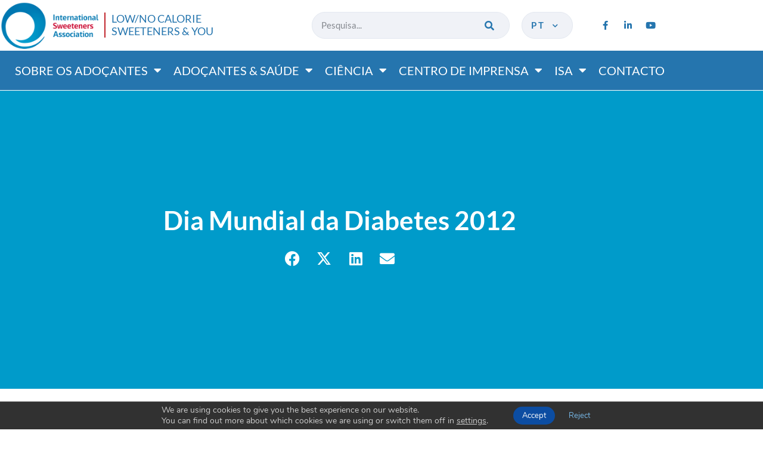

--- FILE ---
content_type: text/html; charset=UTF-8
request_url: https://www.sweeteners.org/pt/awareness-campaign/dia-mundial-da-diabetes-2012/
body_size: 18749
content:
<!doctype html>
<html lang="pt-PT">
<head>
	<meta charset="UTF-8">
	<meta name="viewport" content="width=device-width, initial-scale=1">
	<link rel="profile" href="https://gmpg.org/xfn/11">
	<meta name='robots' content='index, follow, max-image-preview:large, max-snippet:-1, max-video-preview:-1' />
<link rel="alternate" href="https://www.sweeteners.org/awareness-campaign/world-diabetes-day-2012/" hreflang="en" />
<link rel="alternate" href="https://www.sweeteners.org/fr/awareness-campaign/journee-mondiale-du-diabete-2012/" hreflang="fr" />
<link rel="alternate" href="https://www.sweeteners.org/de/awareness-campaign/world-diabetes-day-2012-2/" hreflang="de" />
<link rel="alternate" href="https://www.sweeteners.org/pt/awareness-campaign/dia-mundial-da-diabetes-2012/" hreflang="pt" />
<link rel="alternate" href="https://www.sweeteners.org/it/awareness-campaign/giornata-mondiale-del-diabete-2012/" hreflang="it" />
<link rel="alternate" href="https://www.sweeteners.org/es/awareness-campaign/dia-mundial-de-la-diabetes-2012/" hreflang="es" />

	<!-- This site is optimized with the Yoast SEO plugin v26.8 - https://yoast.com/product/yoast-seo-wordpress/ -->
	<title>Dia Mundial da Diabetes 2012 - International Sweeteners Association</title>
	<link rel="canonical" href="https://www.sweeteners.org/pt/awareness-campaign/dia-mundial-da-diabetes-2012/" />
	<meta property="og:locale" content="pt_PT" />
	<meta property="og:locale:alternate" content="en_GB" />
	<meta property="og:locale:alternate" content="fr_FR" />
	<meta property="og:locale:alternate" content="de_DE" />
	<meta property="og:locale:alternate" content="it_IT" />
	<meta property="og:locale:alternate" content="es_ES" />
	<meta property="og:type" content="article" />
	<meta property="og:title" content="Dia Mundial da Diabetes 2012 - International Sweeteners Association" />
	<meta property="og:description" content="Viver com diabetes &#8211; A história de uma mãe e do seu filho Em 2012, a Associação Internacional de Adoçantes (ISA) divulgou, com orgulho, o primeiro dos vídeos dedicados ao Dia Mundial da Diabetes, intitulado &#8220;Viver com diabetes &#8211; A história de uma mãe e do seu filho&#8221;. Esta curta-metragem levou-nos à vida quotidiana de um [&hellip;]" />
	<meta property="og:url" content="https://www.sweeteners.org/pt/awareness-campaign/dia-mundial-da-diabetes-2012/" />
	<meta property="og:site_name" content="International Sweeteners Association" />
	<meta property="article:modified_time" content="2020-11-02T14:17:16+00:00" />
	<meta property="og:image" content="https://www.sweeteners.org/wp-content/uploads/2012/09/wdd2012.png" />
	<meta property="og:image:width" content="1920" />
	<meta property="og:image:height" content="1080" />
	<meta property="og:image:type" content="image/png" />
	<meta name="twitter:card" content="summary_large_image" />
	<meta name="twitter:label1" content="Tempo estimado de leitura" />
	<meta name="twitter:data1" content="1 minuto" />
	<script type="application/ld+json" class="yoast-schema-graph">{"@context":"https://schema.org","@graph":[{"@type":"WebPage","@id":"https://www.sweeteners.org/pt/awareness-campaign/dia-mundial-da-diabetes-2012/","url":"https://www.sweeteners.org/pt/awareness-campaign/dia-mundial-da-diabetes-2012/","name":"Dia Mundial da Diabetes 2012 - International Sweeteners Association","isPartOf":{"@id":"https://www.sweeteners.org/pt/#website"},"primaryImageOfPage":{"@id":"https://www.sweeteners.org/pt/awareness-campaign/dia-mundial-da-diabetes-2012/#primaryimage"},"image":{"@id":"https://www.sweeteners.org/pt/awareness-campaign/dia-mundial-da-diabetes-2012/#primaryimage"},"thumbnailUrl":"https://www.sweeteners.org/wp-content/uploads/2012/09/wdd2012.png","datePublished":"2020-11-02T14:16:38+00:00","dateModified":"2020-11-02T14:17:16+00:00","breadcrumb":{"@id":"https://www.sweeteners.org/pt/awareness-campaign/dia-mundial-da-diabetes-2012/#breadcrumb"},"inLanguage":"pt-PT","potentialAction":[{"@type":"ReadAction","target":["https://www.sweeteners.org/pt/awareness-campaign/dia-mundial-da-diabetes-2012/"]}]},{"@type":"ImageObject","inLanguage":"pt-PT","@id":"https://www.sweeteners.org/pt/awareness-campaign/dia-mundial-da-diabetes-2012/#primaryimage","url":"https://www.sweeteners.org/wp-content/uploads/2012/09/wdd2012.png","contentUrl":"https://www.sweeteners.org/wp-content/uploads/2012/09/wdd2012.png","width":1920,"height":1080},{"@type":"BreadcrumbList","@id":"https://www.sweeteners.org/pt/awareness-campaign/dia-mundial-da-diabetes-2012/#breadcrumb","itemListElement":[{"@type":"ListItem","position":1,"name":"Home","item":"https://www.sweeteners.org/pt/"},{"@type":"ListItem","position":2,"name":"Awareness campaigns","item":"https://www.sweeteners.org/pt/awareness-campaigns/"},{"@type":"ListItem","position":3,"name":"Dia Mundial da Diabetes 2012"}]},{"@type":"WebSite","@id":"https://www.sweeteners.org/pt/#website","url":"https://www.sweeteners.org/pt/","name":"International Sweeteners Association","description":"","potentialAction":[{"@type":"SearchAction","target":{"@type":"EntryPoint","urlTemplate":"https://www.sweeteners.org/pt/?s={search_term_string}"},"query-input":{"@type":"PropertyValueSpecification","valueRequired":true,"valueName":"search_term_string"}}],"inLanguage":"pt-PT"}]}</script>
	<!-- / Yoast SEO plugin. -->



<link rel="alternate" type="application/rss+xml" title="International Sweeteners Association &raquo; Feed" href="https://www.sweeteners.org/pt/feed/" />
<link rel="alternate" type="application/rss+xml" title="International Sweeteners Association &raquo; Feed de comentários" href="https://www.sweeteners.org/pt/comments/feed/" />
<link rel="alternate" title="oEmbed (JSON)" type="application/json+oembed" href="https://www.sweeteners.org/wp-json/oembed/1.0/embed?url=https%3A%2F%2Fwww.sweeteners.org%2Fpt%2Fawareness-campaign%2Fdia-mundial-da-diabetes-2012%2F&#038;lang=pt" />
<link rel="alternate" title="oEmbed (XML)" type="text/xml+oembed" href="https://www.sweeteners.org/wp-json/oembed/1.0/embed?url=https%3A%2F%2Fwww.sweeteners.org%2Fpt%2Fawareness-campaign%2Fdia-mundial-da-diabetes-2012%2F&#038;format=xml&#038;lang=pt" />
<style id='wp-img-auto-sizes-contain-inline-css'>
img:is([sizes=auto i],[sizes^="auto," i]){contain-intrinsic-size:3000px 1500px}
/*# sourceURL=wp-img-auto-sizes-contain-inline-css */
</style>
<link data-minify="1" rel='stylesheet' id='dce-animations-css' href='https://www.sweeteners.org/wp-content/cache/min/1/wp-content/plugins/dynamic-content-for-elementor/assets/css/animations.css?ver=1769697498' media='all' />
<style id='wp-emoji-styles-inline-css'>

	img.wp-smiley, img.emoji {
		display: inline !important;
		border: none !important;
		box-shadow: none !important;
		height: 1em !important;
		width: 1em !important;
		margin: 0 0.07em !important;
		vertical-align: -0.1em !important;
		background: none !important;
		padding: 0 !important;
	}
/*# sourceURL=wp-emoji-styles-inline-css */
</style>
<link rel='stylesheet' id='dce-style-css' href='https://www.sweeteners.org/wp-content/plugins/dynamic-content-for-elementor/assets/css/style.min.css?ver=3.4.0' media='all' />
<link rel='stylesheet' id='dce-hidden-label-css' href='https://www.sweeteners.org/wp-content/plugins/dynamic-content-for-elementor/assets/css/hidden-label.min.css?ver=3.4.0' media='all' />
<link data-minify="1" rel='stylesheet' id='dce-plyr-css' href='https://www.sweeteners.org/wp-content/cache/min/1/wp-content/plugins/dynamic-content-for-elementor/assets/node/plyr/plyr.css?ver=1769697498' media='all' />
<link rel='stylesheet' id='dce-advanced-video-css' href='https://www.sweeteners.org/wp-content/plugins/dynamic-content-for-elementor/assets/css/advanced-video.min.css?ver=3.4.0' media='all' />
<link rel='stylesheet' id='dce-dynamic-visibility-css' href='https://www.sweeteners.org/wp-content/plugins/dynamic-content-for-elementor/assets/css/dynamic-visibility.min.css?ver=3.4.0' media='all' />
<link rel='stylesheet' id='dce-tooltip-css' href='https://www.sweeteners.org/wp-content/plugins/dynamic-content-for-elementor/assets/css/tooltip.min.css?ver=3.4.0' media='all' />
<link rel='stylesheet' id='dce-pageScroll-css' href='https://www.sweeteners.org/wp-content/plugins/dynamic-content-for-elementor/assets/css/page-scroll.min.css?ver=3.4.0' media='all' />
<link rel='stylesheet' id='dce-reveal-css' href='https://www.sweeteners.org/wp-content/plugins/dynamic-content-for-elementor/assets/css/reveal.min.css?ver=3.4.0' media='all' />
<link data-minify="1" rel='stylesheet' id='hello-elementor-css' href='https://www.sweeteners.org/wp-content/cache/min/1/wp-content/themes/hello-elementor/assets/css/reset.css?ver=1769697498' media='all' />
<link data-minify="1" rel='stylesheet' id='hello-elementor-theme-style-css' href='https://www.sweeteners.org/wp-content/cache/min/1/wp-content/themes/hello-elementor/assets/css/theme.css?ver=1769697498' media='all' />
<link data-minify="1" rel='stylesheet' id='hello-elementor-header-footer-css' href='https://www.sweeteners.org/wp-content/cache/min/1/wp-content/themes/hello-elementor/assets/css/header-footer.css?ver=1769697498' media='all' />
<link rel='stylesheet' id='elementor-frontend-css' href='https://www.sweeteners.org/wp-content/plugins/elementor/assets/css/frontend.min.css?ver=3.34.4' media='all' />
<link rel='stylesheet' id='widget-image-css' href='https://www.sweeteners.org/wp-content/plugins/elementor/assets/css/widget-image.min.css?ver=3.34.4' media='all' />
<link rel='stylesheet' id='widget-heading-css' href='https://www.sweeteners.org/wp-content/plugins/elementor/assets/css/widget-heading.min.css?ver=3.34.4' media='all' />
<link rel='stylesheet' id='widget-search-form-css' href='https://www.sweeteners.org/wp-content/plugins/elementor-pro/assets/css/widget-search-form.min.css?ver=3.34.4' media='all' />
<link rel='stylesheet' id='elementor-icons-shared-0-css' href='https://www.sweeteners.org/wp-content/plugins/elementor/assets/lib/font-awesome/css/fontawesome.min.css?ver=5.15.3' media='all' />
<link data-minify="1" rel='stylesheet' id='elementor-icons-fa-solid-css' href='https://www.sweeteners.org/wp-content/cache/min/1/wp-content/plugins/elementor/assets/lib/font-awesome/css/solid.min.css?ver=1769697498' media='all' />
<link rel='stylesheet' id='e-animation-pulse-css' href='https://www.sweeteners.org/wp-content/plugins/elementor/assets/lib/animations/styles/e-animation-pulse.min.css?ver=3.34.4' media='all' />
<link rel='stylesheet' id='widget-social-icons-css' href='https://www.sweeteners.org/wp-content/plugins/elementor/assets/css/widget-social-icons.min.css?ver=3.34.4' media='all' />
<link rel='stylesheet' id='e-apple-webkit-css' href='https://www.sweeteners.org/wp-content/plugins/elementor/assets/css/conditionals/apple-webkit.min.css?ver=3.34.4' media='all' />
<link rel='stylesheet' id='e-sticky-css' href='https://www.sweeteners.org/wp-content/plugins/elementor-pro/assets/css/modules/sticky.min.css?ver=3.34.4' media='all' />
<link rel='stylesheet' id='widget-nav-menu-css' href='https://www.sweeteners.org/wp-content/plugins/elementor-pro/assets/css/widget-nav-menu.min.css?ver=3.34.4' media='all' />
<link rel='stylesheet' id='widget-form-css' href='https://www.sweeteners.org/wp-content/plugins/elementor-pro/assets/css/widget-form.min.css?ver=3.34.4' media='all' />
<link rel='stylesheet' id='widget-share-buttons-css' href='https://www.sweeteners.org/wp-content/plugins/elementor-pro/assets/css/widget-share-buttons.min.css?ver=3.34.4' media='all' />
<link data-minify="1" rel='stylesheet' id='elementor-icons-fa-brands-css' href='https://www.sweeteners.org/wp-content/cache/min/1/wp-content/plugins/elementor/assets/lib/font-awesome/css/brands.min.css?ver=1769697498' media='all' />
<link data-minify="1" rel='stylesheet' id='elementor-icons-css' href='https://www.sweeteners.org/wp-content/cache/min/1/wp-content/plugins/elementor/assets/lib/eicons/css/elementor-icons.min.css?ver=1769697498' media='all' />
<link rel='stylesheet' id='elementor-post-16-css' href='https://www.sweeteners.org/wp-content/uploads/elementor/css/post-16.css?ver=1769697498' media='all' />
<link data-minify="1" rel='stylesheet' id='dashicons-css' href='https://www.sweeteners.org/wp-content/cache/min/1/wp-includes/css/dashicons.min.css?ver=1769697498' media='all' />
<link data-minify="1" rel='stylesheet' id='font-awesome-5-all-css' href='https://www.sweeteners.org/wp-content/cache/min/1/wp-content/plugins/elementor/assets/lib/font-awesome/css/all.min.css?ver=1769697498' media='all' />
<link rel='stylesheet' id='font-awesome-4-shim-css' href='https://www.sweeteners.org/wp-content/plugins/elementor/assets/lib/font-awesome/css/v4-shims.min.css?ver=3.34.4' media='all' />
<link data-minify="1" rel='stylesheet' id='namogo-icons-css' href='https://www.sweeteners.org/wp-content/cache/min/1/wp-content/plugins/elementor-extras/assets/lib/nicons/css/nicons.css?ver=1769697498' media='all' />
<link rel='stylesheet' id='elementor-extras-frontend-css' href='https://www.sweeteners.org/wp-content/plugins/elementor-extras/assets/css/frontend.min.css?ver=2.2.52' media='all' />
<link rel='stylesheet' id='widget-video-css' href='https://www.sweeteners.org/wp-content/plugins/elementor/assets/css/widget-video.min.css?ver=3.34.4' media='all' />
<link rel='stylesheet' id='elementor-post-6068-css' href='https://www.sweeteners.org/wp-content/uploads/elementor/css/post-6068.css?ver=1769697779' media='all' />
<link rel='stylesheet' id='elementor-post-6333-css' href='https://www.sweeteners.org/wp-content/uploads/elementor/css/post-6333.css?ver=1769697523' media='all' />
<link rel='stylesheet' id='elementor-post-6154-css' href='https://www.sweeteners.org/wp-content/uploads/elementor/css/post-6154.css?ver=1769697523' media='all' />
<link rel='stylesheet' id='elementor-post-4961-css' href='https://www.sweeteners.org/wp-content/uploads/elementor/css/post-4961.css?ver=1769697779' media='all' />
<link rel='stylesheet' id='elementor-hello-reset-css' href='https://www.sweeteners.org/wp-content/themes/hello-elementor/style.css?ver=6.9' media='all' />
<link data-minify="1" rel='stylesheet' id='main-css' href='https://www.sweeteners.org/wp-content/cache/min/1/wp-content/themes/sweeteners/css/main.css?ver=1769697498' media='all' />
<link rel='stylesheet' id='eael-general-css' href='https://www.sweeteners.org/wp-content/plugins/essential-addons-for-elementor-lite/assets/front-end/css/view/general.min.css?ver=6.5.9' media='all' />
<link data-minify="1" rel='stylesheet' id='moove_gdpr_frontend-css' href='https://www.sweeteners.org/wp-content/cache/min/1/wp-content/plugins/gdpr-cookie-compliance/dist/styles/gdpr-main.css?ver=1769697498' media='all' />
<style id='moove_gdpr_frontend-inline-css'>
#moove_gdpr_cookie_modal,#moove_gdpr_cookie_info_bar,.gdpr_cookie_settings_shortcode_content{font-family:&#039;Nunito&#039;,sans-serif}#moove_gdpr_save_popup_settings_button{background-color:#373737;color:#fff}#moove_gdpr_save_popup_settings_button:hover{background-color:#000}#moove_gdpr_cookie_info_bar .moove-gdpr-info-bar-container .moove-gdpr-info-bar-content a.mgbutton,#moove_gdpr_cookie_info_bar .moove-gdpr-info-bar-container .moove-gdpr-info-bar-content button.mgbutton{background-color:#0c4da2}#moove_gdpr_cookie_modal .moove-gdpr-modal-content .moove-gdpr-modal-footer-content .moove-gdpr-button-holder a.mgbutton,#moove_gdpr_cookie_modal .moove-gdpr-modal-content .moove-gdpr-modal-footer-content .moove-gdpr-button-holder button.mgbutton,.gdpr_cookie_settings_shortcode_content .gdpr-shr-button.button-green{background-color:#0c4da2;border-color:#0c4da2}#moove_gdpr_cookie_modal .moove-gdpr-modal-content .moove-gdpr-modal-footer-content .moove-gdpr-button-holder a.mgbutton:hover,#moove_gdpr_cookie_modal .moove-gdpr-modal-content .moove-gdpr-modal-footer-content .moove-gdpr-button-holder button.mgbutton:hover,.gdpr_cookie_settings_shortcode_content .gdpr-shr-button.button-green:hover{background-color:#fff;color:#0c4da2}#moove_gdpr_cookie_modal .moove-gdpr-modal-content .moove-gdpr-modal-close i,#moove_gdpr_cookie_modal .moove-gdpr-modal-content .moove-gdpr-modal-close span.gdpr-icon{background-color:#0c4da2;border:1px solid #0c4da2}#moove_gdpr_cookie_info_bar span.moove-gdpr-infobar-allow-all.focus-g,#moove_gdpr_cookie_info_bar span.moove-gdpr-infobar-allow-all:focus,#moove_gdpr_cookie_info_bar button.moove-gdpr-infobar-allow-all.focus-g,#moove_gdpr_cookie_info_bar button.moove-gdpr-infobar-allow-all:focus,#moove_gdpr_cookie_info_bar span.moove-gdpr-infobar-reject-btn.focus-g,#moove_gdpr_cookie_info_bar span.moove-gdpr-infobar-reject-btn:focus,#moove_gdpr_cookie_info_bar button.moove-gdpr-infobar-reject-btn.focus-g,#moove_gdpr_cookie_info_bar button.moove-gdpr-infobar-reject-btn:focus,#moove_gdpr_cookie_info_bar span.change-settings-button.focus-g,#moove_gdpr_cookie_info_bar span.change-settings-button:focus,#moove_gdpr_cookie_info_bar button.change-settings-button.focus-g,#moove_gdpr_cookie_info_bar button.change-settings-button:focus{-webkit-box-shadow:0 0 1px 3px #0c4da2;-moz-box-shadow:0 0 1px 3px #0c4da2;box-shadow:0 0 1px 3px #0c4da2}#moove_gdpr_cookie_modal .moove-gdpr-modal-content .moove-gdpr-modal-close i:hover,#moove_gdpr_cookie_modal .moove-gdpr-modal-content .moove-gdpr-modal-close span.gdpr-icon:hover,#moove_gdpr_cookie_info_bar span[data-href]>u.change-settings-button{color:#0c4da2}#moove_gdpr_cookie_modal .moove-gdpr-modal-content .moove-gdpr-modal-left-content #moove-gdpr-menu li.menu-item-selected a span.gdpr-icon,#moove_gdpr_cookie_modal .moove-gdpr-modal-content .moove-gdpr-modal-left-content #moove-gdpr-menu li.menu-item-selected button span.gdpr-icon{color:inherit}#moove_gdpr_cookie_modal .moove-gdpr-modal-content .moove-gdpr-modal-left-content #moove-gdpr-menu li a span.gdpr-icon,#moove_gdpr_cookie_modal .moove-gdpr-modal-content .moove-gdpr-modal-left-content #moove-gdpr-menu li button span.gdpr-icon{color:inherit}#moove_gdpr_cookie_modal .gdpr-acc-link{line-height:0;font-size:0;color:transparent;position:absolute}#moove_gdpr_cookie_modal .moove-gdpr-modal-content .moove-gdpr-modal-close:hover i,#moove_gdpr_cookie_modal .moove-gdpr-modal-content .moove-gdpr-modal-left-content #moove-gdpr-menu li a,#moove_gdpr_cookie_modal .moove-gdpr-modal-content .moove-gdpr-modal-left-content #moove-gdpr-menu li button,#moove_gdpr_cookie_modal .moove-gdpr-modal-content .moove-gdpr-modal-left-content #moove-gdpr-menu li button i,#moove_gdpr_cookie_modal .moove-gdpr-modal-content .moove-gdpr-modal-left-content #moove-gdpr-menu li a i,#moove_gdpr_cookie_modal .moove-gdpr-modal-content .moove-gdpr-tab-main .moove-gdpr-tab-main-content a:hover,#moove_gdpr_cookie_info_bar.moove-gdpr-dark-scheme .moove-gdpr-info-bar-container .moove-gdpr-info-bar-content a.mgbutton:hover,#moove_gdpr_cookie_info_bar.moove-gdpr-dark-scheme .moove-gdpr-info-bar-container .moove-gdpr-info-bar-content button.mgbutton:hover,#moove_gdpr_cookie_info_bar.moove-gdpr-dark-scheme .moove-gdpr-info-bar-container .moove-gdpr-info-bar-content a:hover,#moove_gdpr_cookie_info_bar.moove-gdpr-dark-scheme .moove-gdpr-info-bar-container .moove-gdpr-info-bar-content button:hover,#moove_gdpr_cookie_info_bar.moove-gdpr-dark-scheme .moove-gdpr-info-bar-container .moove-gdpr-info-bar-content span.change-settings-button:hover,#moove_gdpr_cookie_info_bar.moove-gdpr-dark-scheme .moove-gdpr-info-bar-container .moove-gdpr-info-bar-content button.change-settings-button:hover,#moove_gdpr_cookie_info_bar.moove-gdpr-dark-scheme .moove-gdpr-info-bar-container .moove-gdpr-info-bar-content u.change-settings-button:hover,#moove_gdpr_cookie_info_bar span[data-href]>u.change-settings-button,#moove_gdpr_cookie_info_bar.moove-gdpr-dark-scheme .moove-gdpr-info-bar-container .moove-gdpr-info-bar-content a.mgbutton.focus-g,#moove_gdpr_cookie_info_bar.moove-gdpr-dark-scheme .moove-gdpr-info-bar-container .moove-gdpr-info-bar-content button.mgbutton.focus-g,#moove_gdpr_cookie_info_bar.moove-gdpr-dark-scheme .moove-gdpr-info-bar-container .moove-gdpr-info-bar-content a.focus-g,#moove_gdpr_cookie_info_bar.moove-gdpr-dark-scheme .moove-gdpr-info-bar-container .moove-gdpr-info-bar-content button.focus-g,#moove_gdpr_cookie_info_bar.moove-gdpr-dark-scheme .moove-gdpr-info-bar-container .moove-gdpr-info-bar-content a.mgbutton:focus,#moove_gdpr_cookie_info_bar.moove-gdpr-dark-scheme .moove-gdpr-info-bar-container .moove-gdpr-info-bar-content button.mgbutton:focus,#moove_gdpr_cookie_info_bar.moove-gdpr-dark-scheme .moove-gdpr-info-bar-container .moove-gdpr-info-bar-content a:focus,#moove_gdpr_cookie_info_bar.moove-gdpr-dark-scheme .moove-gdpr-info-bar-container .moove-gdpr-info-bar-content button:focus,#moove_gdpr_cookie_info_bar.moove-gdpr-dark-scheme .moove-gdpr-info-bar-container .moove-gdpr-info-bar-content span.change-settings-button.focus-g,span.change-settings-button:focus,button.change-settings-button.focus-g,button.change-settings-button:focus,#moove_gdpr_cookie_info_bar.moove-gdpr-dark-scheme .moove-gdpr-info-bar-container .moove-gdpr-info-bar-content u.change-settings-button.focus-g,#moove_gdpr_cookie_info_bar.moove-gdpr-dark-scheme .moove-gdpr-info-bar-container .moove-gdpr-info-bar-content u.change-settings-button:focus{color:#0c4da2}#moove_gdpr_cookie_modal .moove-gdpr-branding.focus-g span,#moove_gdpr_cookie_modal .moove-gdpr-modal-content .moove-gdpr-tab-main a.focus-g,#moove_gdpr_cookie_modal .moove-gdpr-modal-content .moove-gdpr-tab-main .gdpr-cd-details-toggle.focus-g{color:#0c4da2}#moove_gdpr_cookie_modal.gdpr_lightbox-hide{display:none}
/*# sourceURL=moove_gdpr_frontend-inline-css */
</style>
<link data-minify="1" rel='stylesheet' id='elementor-gf-local-roboto-css' href='https://www.sweeteners.org/wp-content/cache/min/1/wp-content/uploads/elementor/google-fonts/css/roboto.css?ver=1769697498' media='all' />
<link data-minify="1" rel='stylesheet' id='elementor-gf-local-robotoslab-css' href='https://www.sweeteners.org/wp-content/cache/min/1/wp-content/uploads/elementor/google-fonts/css/robotoslab.css?ver=1769697498' media='all' />
<link data-minify="1" rel='stylesheet' id='elementor-gf-local-lato-css' href='https://www.sweeteners.org/wp-content/cache/min/1/wp-content/uploads/elementor/google-fonts/css/lato.css?ver=1769697498' media='all' />
<script src="https://www.sweeteners.org/wp-includes/js/jquery/jquery.min.js?ver=3.7.1" id="jquery-core-js"></script>
<script src="https://www.sweeteners.org/wp-includes/js/jquery/jquery-migrate.min.js?ver=3.4.1" id="jquery-migrate-js"></script>
<script src="https://www.sweeteners.org/wp-content/plugins/elementor/assets/lib/font-awesome/js/v4-shims.min.js?ver=3.34.4" id="font-awesome-4-shim-js"></script>
<link rel="https://api.w.org/" href="https://www.sweeteners.org/wp-json/" /><link rel="alternate" title="JSON" type="application/json" href="https://www.sweeteners.org/wp-json/wp/v2/diabetes_day/6068" /><link rel="EditURI" type="application/rsd+xml" title="RSD" href="https://www.sweeteners.org/xmlrpc.php?rsd" />
<meta name="generator" content="WordPress 6.9" />
<link rel='shortlink' href='https://www.sweeteners.org/?p=6068' />
<link rel="apple-touch-icon" sizes="180x180" href="/apple-touch-icon.png">
<link rel="icon" type="image/png" sizes="32x32" href="/favicon-32x32.png">
<link rel="icon" type="image/png" sizes="16x16" href="/favicon-16x16.png">
<link rel="manifest" href="/site.webmanifest">
<link rel="mask-icon" href="/safari-pinned-tab.svg" color="#5bbad5">
<meta name="msapplication-TileColor" content="#da532c">
<meta name="theme-color" content="#ffffff"><meta name="generator" content="Elementor 3.34.4; features: additional_custom_breakpoints; settings: css_print_method-external, google_font-enabled, font_display-auto">
			<style>
				.e-con.e-parent:nth-of-type(n+4):not(.e-lazyloaded):not(.e-no-lazyload),
				.e-con.e-parent:nth-of-type(n+4):not(.e-lazyloaded):not(.e-no-lazyload) * {
					background-image: none !important;
				}
				@media screen and (max-height: 1024px) {
					.e-con.e-parent:nth-of-type(n+3):not(.e-lazyloaded):not(.e-no-lazyload),
					.e-con.e-parent:nth-of-type(n+3):not(.e-lazyloaded):not(.e-no-lazyload) * {
						background-image: none !important;
					}
				}
				@media screen and (max-height: 640px) {
					.e-con.e-parent:nth-of-type(n+2):not(.e-lazyloaded):not(.e-no-lazyload),
					.e-con.e-parent:nth-of-type(n+2):not(.e-lazyloaded):not(.e-no-lazyload) * {
						background-image: none !important;
					}
				}
			</style>
			<meta name="generator" content="WP Rocket 3.19.1.2" data-wpr-features="wpr_minify_css wpr_desktop" /></head>
<body class="wp-singular diabetes_day-template-default single single-diabetes_day postid-6068 wp-embed-responsive wp-theme-hello-elementor wp-child-theme-sweeteners hello-elementor-default elementor-default elementor-kit-16 elementor-page elementor-page-6068 elementor-page-4961">


<a class="skip-link screen-reader-text" href="#content">Pular para o conteúdo</a>

		<header data-rocket-location-hash="0e9dc3d9dba275e3e99fe9120e1c8213" data-elementor-type="header" data-elementor-id="6333" class="elementor elementor-6333 elementor-location-header" data-elementor-post-type="elementor_library">
					<header data-dce-background-color="#FFFFFF" class="elementor-section elementor-top-section elementor-element elementor-element-a0a99ac elementor-hidden-mobile elementor-section-boxed elementor-section-height-default elementor-section-height-default" data-id="a0a99ac" data-element_type="section" data-settings="{&quot;background_background&quot;:&quot;classic&quot;,&quot;sticky&quot;:&quot;top&quot;,&quot;sticky_on&quot;:[&quot;desktop&quot;,&quot;tablet&quot;],&quot;sticky_effects_offset&quot;:1,&quot;sticky_offset&quot;:0,&quot;sticky_anchor_link_offset&quot;:0}">
						<div data-rocket-location-hash="82f6c6a00e9a86a2eaa3cc6e8d136714" class="elementor-container elementor-column-gap-default">
					<div class="elementor-column elementor-col-25 elementor-top-column elementor-element elementor-element-395420d" data-id="395420d" data-element_type="column" id="logo">
			<div class="elementor-widget-wrap elementor-element-populated">
						<div class="elementor-element elementor-element-7cd4889 elementor-widget__width-auto elementor-widget-mobile__width-auto dce_masking-none elementor-widget elementor-widget-image" data-id="7cd4889" data-element_type="widget" data-widget_type="image.default">
				<div class="elementor-widget-container">
																<a href="https://www.sweeteners.org/pt/">
							<img width="380" height="186" src="https://www.sweeteners.org/wp-content/uploads/2020/02/logo-isa-sweeteners.png" class="attachment-full size-full wp-image-5475" alt="" />								</a>
															</div>
				</div>
				<div class="elementor-element elementor-element-a581fd3 elementor-widget__width-auto smooth elementor-widget elementor-widget-heading" data-id="a581fd3" data-element_type="widget" data-widget_type="heading.default">
				<div class="elementor-widget-container">
					<div class="elementor-heading-title elementor-size-default">LOW/NO CALORIE <br />
SWEETENERS &amp; YOU</div>				</div>
				</div>
					</div>
		</div>
				<div class="elementor-column elementor-col-25 elementor-top-column elementor-element elementor-element-97bdee1" data-id="97bdee1" data-element_type="column">
			<div class="elementor-widget-wrap elementor-element-populated">
						<div class="elementor-element elementor-element-03b2ac4 elementor-search-form--skin-classic elementor-search-form--button-type-icon elementor-search-form--icon-search elementor-widget elementor-widget-search-form" data-id="03b2ac4" data-element_type="widget" data-settings="{&quot;skin&quot;:&quot;classic&quot;}" data-widget_type="search-form.default">
				<div class="elementor-widget-container">
							<search role="search">
			<form class="elementor-search-form" action="https://www.sweeteners.org/pt/" method="get">
												<div class="elementor-search-form__container">
					<label class="elementor-screen-only" for="elementor-search-form-03b2ac4">Procurar</label>

					
					<input id="elementor-search-form-03b2ac4" placeholder="Pesquisa..." class="elementor-search-form__input" type="search" name="s" value="">
					
											<button class="elementor-search-form__submit" type="submit" aria-label="Procurar">
															<i aria-hidden="true" class="fas fa-search"></i>													</button>
					
									</div>
			</form>
		</search>
						</div>
				</div>
					</div>
		</div>
				<div class="elementor-column elementor-col-25 elementor-top-column elementor-element elementor-element-0a5f5ec elementor-hidden-phone" data-id="0a5f5ec" data-element_type="column">
			<div class="elementor-widget-wrap elementor-element-populated">
						<div class="elementor-element elementor-element-44c2afd elementor-widget elementor-widget-shortcode" data-id="44c2afd" data-element_type="widget" data-widget_type="shortcode.default">
				<div class="elementor-widget-container">
							<div class="elementor-shortcode"><div class="language_switcher__container"><button type="button" class="language_switcher__toggler" title="PT">pt <i class="fas fa-chevron-down"></i></button><ul class="language_switcher__list"><li><a href="https://www.sweeteners.org/awareness-campaign/world-diabetes-day-2012/" title="EN">en</a></li><li><a href="https://www.sweeteners.org/fr/awareness-campaign/journee-mondiale-du-diabete-2012/" title="FR">fr</a></li><li><a href="https://www.sweeteners.org/de/awareness-campaign/world-diabetes-day-2012-2/" title="DE">de</a></li><li><a href="https://www.sweeteners.org/it/awareness-campaign/giornata-mondiale-del-diabete-2012/" title="IT">it</a></li><li><a href="https://www.sweeteners.org/es/awareness-campaign/dia-mundial-de-la-diabetes-2012/" title="ES">es</a></li></ul></div></div>
						</div>
				</div>
					</div>
		</div>
				<div class="elementor-column elementor-col-25 elementor-top-column elementor-element elementor-element-1817cad elementor-hidden-phone" data-id="1817cad" data-element_type="column">
			<div class="elementor-widget-wrap elementor-element-populated">
						<div class="elementor-element elementor-element-7303e52 elementor-shape-circle elementor-grid-0 e-grid-align-center elementor-widget elementor-widget-social-icons" data-id="7303e52" data-element_type="widget" data-widget_type="social-icons.default">
				<div class="elementor-widget-container">
							<div class="elementor-social-icons-wrapper elementor-grid" role="list">
							<span class="elementor-grid-item" role="listitem">
					<a class="elementor-icon elementor-social-icon elementor-social-icon-facebook-f elementor-animation-pulse elementor-repeater-item-cec5918" href="https://www.facebook.com/InternationalSweetenersAssociation/" target="_blank">
						<span class="elementor-screen-only">Facebook-f</span>
						<i aria-hidden="true" class="fab fa-facebook-f"></i>					</a>
				</span>
							<span class="elementor-grid-item" role="listitem">
					<a class="elementor-icon elementor-social-icon elementor-social-icon-linkedin-in elementor-animation-pulse elementor-repeater-item-bf9959b" href="https://www.linkedin.com/company/international-sweeteners-association" target="_blank">
						<span class="elementor-screen-only">Linkedin-in</span>
						<i aria-hidden="true" class="fab fa-linkedin-in"></i>					</a>
				</span>
							<span class="elementor-grid-item" role="listitem">
					<a class="elementor-icon elementor-social-icon elementor-social-icon-youtube elementor-animation-pulse elementor-repeater-item-b0efea1" href="https://www.youtube.com/user/SweetenerAssociation" target="_blank">
						<span class="elementor-screen-only">Youtube</span>
						<i aria-hidden="true" class="fab fa-youtube"></i>					</a>
				</span>
					</div>
						</div>
				</div>
					</div>
		</div>
					</div>
		</header>
				<section data-dce-background-color="#2575AE" class="elementor-section elementor-top-section elementor-element elementor-element-969fc56 elementor-hidden-mobile elementor-section-boxed elementor-section-height-default elementor-section-height-default" data-id="969fc56" data-element_type="section" data-settings="{&quot;background_background&quot;:&quot;classic&quot;,&quot;sticky&quot;:&quot;top&quot;,&quot;sticky_on&quot;:[&quot;desktop&quot;,&quot;tablet&quot;],&quot;sticky_offset&quot;:56,&quot;sticky_effects_offset&quot;:1,&quot;sticky_anchor_link_offset&quot;:0}">
						<div data-rocket-location-hash="b3be091174dcd2d7573499587c59c9d9" class="elementor-container elementor-column-gap-default">
					<div class="elementor-column elementor-col-100 elementor-top-column elementor-element elementor-element-fe87e8b" data-id="fe87e8b" data-element_type="column">
			<div class="elementor-widget-wrap elementor-element-populated">
						<div class="elementor-element elementor-element-3f553e5 elementor-nav-menu__align-center smooth elementor-nav-menu--dropdown-tablet elementor-nav-menu__text-align-aside elementor-nav-menu--toggle elementor-nav-menu--burger elementor-widget elementor-widget-nav-menu" data-id="3f553e5" data-element_type="widget" data-settings="{&quot;layout&quot;:&quot;horizontal&quot;,&quot;submenu_icon&quot;:{&quot;value&quot;:&quot;&lt;i class=\&quot;fas fa-caret-down\&quot; aria-hidden=\&quot;true\&quot;&gt;&lt;\/i&gt;&quot;,&quot;library&quot;:&quot;fa-solid&quot;},&quot;toggle&quot;:&quot;burger&quot;}" data-widget_type="nav-menu.default">
				<div class="elementor-widget-container">
								<nav aria-label="Menu" class="elementor-nav-menu--main elementor-nav-menu__container elementor-nav-menu--layout-horizontal e--pointer-text e--animation-none">
				<ul id="menu-1-3f553e5" class="elementor-nav-menu"><li class="menu-item menu-item-type-custom menu-item-object-custom menu-item-has-children menu-item-5160"><a href="#" class="elementor-item elementor-item-anchor">Sobre os adoçantes</a>
<ul class="sub-menu elementor-nav-menu--dropdown">
	<li class="menu-item menu-item-type-post_type menu-item-object-page menu-item-5169"><a href="https://www.sweeteners.org/pt/o-que-e-que-sao-os-adocantes-sem-ou-de-baixas-calorias/" class="elementor-sub-item">O que é que são os adoçantes sem ou de baixas calorias?</a></li>
	<li class="menu-item menu-item-type-post_type menu-item-object-page menu-item-5171"><a href="https://www.sweeteners.org/pt/seguranca-e-regulamentacao/" class="elementor-sub-item">Segurança e regulamentação</a></li>
</ul>
</li>
<li class="menu-item menu-item-type-custom menu-item-object-custom menu-item-has-children menu-item-5161"><a href="#" class="elementor-item elementor-item-anchor">Adoçantes &#038; saúde</a>
<ul class="sub-menu elementor-nav-menu--dropdown">
	<li class="menu-item menu-item-type-post_type menu-item-object-page menu-item-5173"><a href="https://www.sweeteners.org/pt/papel-num-regime-alimentar-saudavel/" class="elementor-sub-item">Papel num regime alimentar saudável</a></li>
	<li class="menu-item menu-item-type-post_type menu-item-object-page menu-item-5176"><a href="https://www.sweeteners.org/pt/gestao-e-controlo-de-peso/" class="elementor-sub-item">Gestão e controlo de peso</a></li>
	<li class="menu-item menu-item-type-post_type menu-item-object-page menu-item-5180"><a href="https://www.sweeteners.org/pt/diabetes/" class="elementor-sub-item">Diabetes</a></li>
	<li class="menu-item menu-item-type-post_type menu-item-object-page menu-item-5181"><a href="https://www.sweeteners.org/pt/saude-oral/" class="elementor-sub-item">Saúde oral</a></li>
	<li class="menu-item menu-item-type-post_type_archive menu-item-object-diabetes_day menu-item-5182"><a href="https://www.sweeteners.org/pt/awareness-campaigns/" class="elementor-sub-item">Campanhas de sensibilização</a></li>
</ul>
</li>
<li class="menu-item menu-item-type-custom menu-item-object-custom menu-item-has-children menu-item-5162"><a href="#" class="elementor-item elementor-item-anchor">Ciência</a>
<ul class="sub-menu elementor-nav-menu--dropdown">
	<li class="menu-item menu-item-type-post_type menu-item-object-page menu-item-5185"><a href="https://www.sweeteners.org/pt/ultimas-informacoes-cientificas/" class="elementor-sub-item">Últimas informações científicas</a></li>
	<li class="menu-item menu-item-type-post_type_archive menu-item-object-expert_talks menu-item-5187"><a href="https://www.sweeteners.org/pt/experts-talk/" class="elementor-sub-item">Conversações a nível de peritos</a></li>
	<li class="menu-item menu-item-type-post_type_archive menu-item-object-events menu-item-5188"><a href="https://www.sweeteners.org/pt/events/" class="elementor-sub-item">Congressos &#038; Eventos</a></li>
	<li class="menu-item menu-item-type-post_type menu-item-object-page menu-item-5191"><a href="https://www.sweeteners.org/pt/biblioteca-cientifica-pt/" class="elementor-sub-item">Biblioteca científica</a></li>
	<li class="menu-item menu-item-type-post_type menu-item-object-page menu-item-5195"><a href="https://www.sweeteners.org/pt/recursos-2/" class="elementor-sub-item">Recursos</a></li>
	<li class="menu-item menu-item-type-post_type_archive menu-item-object-online_education menu-item-5200"><a href="https://www.sweeteners.org/pt/online-education/" class="elementor-sub-item">Ensino à distância e em linha</a></li>
</ul>
</li>
<li class="menu-item menu-item-type-custom menu-item-object-custom menu-item-has-children menu-item-5163"><a href="#" class="elementor-item elementor-item-anchor">Centro de imprensa</a>
<ul class="sub-menu elementor-nav-menu--dropdown">
	<li class="menu-item menu-item-type-post_type menu-item-object-page menu-item-5205"><a href="https://www.sweeteners.org/pt/noticias-2/" class="elementor-sub-item">Notícias</a></li>
	<li class="menu-item menu-item-type-post_type menu-item-object-page menu-item-8588"><a href="https://www.sweeteners.org/pt/recursos-para-a-imprensa/" class="elementor-sub-item">Recursos para a Imprensa</a></li>
</ul>
</li>
<li class="menu-item menu-item-type-custom menu-item-object-custom menu-item-has-children menu-item-5164"><a href="#" class="elementor-item elementor-item-anchor">ISA</a>
<ul class="sub-menu elementor-nav-menu--dropdown">
	<li class="menu-item menu-item-type-post_type menu-item-object-page menu-item-5209"><a href="https://www.sweeteners.org/pt/sobre-a-isa/" class="elementor-sub-item">Sobre a ISA</a></li>
	<li class="menu-item menu-item-type-post_type menu-item-object-page menu-item-5213"><a href="https://www.sweeteners.org/pt/membros-da-isa/" class="elementor-sub-item">Miembros de la ISA</a></li>
</ul>
</li>
<li class="menu-item menu-item-type-post_type menu-item-object-page menu-item-5217"><a href="https://www.sweeteners.org/pt/contacto-2/" class="elementor-item">Contacto</a></li>
</ul>			</nav>
					<div class="elementor-menu-toggle" role="button" tabindex="0" aria-label="Menu Toggle" aria-expanded="false">
			<i aria-hidden="true" role="presentation" class="elementor-menu-toggle__icon--open eicon-menu-bar"></i><i aria-hidden="true" role="presentation" class="elementor-menu-toggle__icon--close eicon-close"></i>		</div>
					<nav class="elementor-nav-menu--dropdown elementor-nav-menu__container" aria-hidden="true">
				<ul id="menu-2-3f553e5" class="elementor-nav-menu"><li class="menu-item menu-item-type-custom menu-item-object-custom menu-item-has-children menu-item-5160"><a href="#" class="elementor-item elementor-item-anchor" tabindex="-1">Sobre os adoçantes</a>
<ul class="sub-menu elementor-nav-menu--dropdown">
	<li class="menu-item menu-item-type-post_type menu-item-object-page menu-item-5169"><a href="https://www.sweeteners.org/pt/o-que-e-que-sao-os-adocantes-sem-ou-de-baixas-calorias/" class="elementor-sub-item" tabindex="-1">O que é que são os adoçantes sem ou de baixas calorias?</a></li>
	<li class="menu-item menu-item-type-post_type menu-item-object-page menu-item-5171"><a href="https://www.sweeteners.org/pt/seguranca-e-regulamentacao/" class="elementor-sub-item" tabindex="-1">Segurança e regulamentação</a></li>
</ul>
</li>
<li class="menu-item menu-item-type-custom menu-item-object-custom menu-item-has-children menu-item-5161"><a href="#" class="elementor-item elementor-item-anchor" tabindex="-1">Adoçantes &#038; saúde</a>
<ul class="sub-menu elementor-nav-menu--dropdown">
	<li class="menu-item menu-item-type-post_type menu-item-object-page menu-item-5173"><a href="https://www.sweeteners.org/pt/papel-num-regime-alimentar-saudavel/" class="elementor-sub-item" tabindex="-1">Papel num regime alimentar saudável</a></li>
	<li class="menu-item menu-item-type-post_type menu-item-object-page menu-item-5176"><a href="https://www.sweeteners.org/pt/gestao-e-controlo-de-peso/" class="elementor-sub-item" tabindex="-1">Gestão e controlo de peso</a></li>
	<li class="menu-item menu-item-type-post_type menu-item-object-page menu-item-5180"><a href="https://www.sweeteners.org/pt/diabetes/" class="elementor-sub-item" tabindex="-1">Diabetes</a></li>
	<li class="menu-item menu-item-type-post_type menu-item-object-page menu-item-5181"><a href="https://www.sweeteners.org/pt/saude-oral/" class="elementor-sub-item" tabindex="-1">Saúde oral</a></li>
	<li class="menu-item menu-item-type-post_type_archive menu-item-object-diabetes_day menu-item-5182"><a href="https://www.sweeteners.org/pt/awareness-campaigns/" class="elementor-sub-item" tabindex="-1">Campanhas de sensibilização</a></li>
</ul>
</li>
<li class="menu-item menu-item-type-custom menu-item-object-custom menu-item-has-children menu-item-5162"><a href="#" class="elementor-item elementor-item-anchor" tabindex="-1">Ciência</a>
<ul class="sub-menu elementor-nav-menu--dropdown">
	<li class="menu-item menu-item-type-post_type menu-item-object-page menu-item-5185"><a href="https://www.sweeteners.org/pt/ultimas-informacoes-cientificas/" class="elementor-sub-item" tabindex="-1">Últimas informações científicas</a></li>
	<li class="menu-item menu-item-type-post_type_archive menu-item-object-expert_talks menu-item-5187"><a href="https://www.sweeteners.org/pt/experts-talk/" class="elementor-sub-item" tabindex="-1">Conversações a nível de peritos</a></li>
	<li class="menu-item menu-item-type-post_type_archive menu-item-object-events menu-item-5188"><a href="https://www.sweeteners.org/pt/events/" class="elementor-sub-item" tabindex="-1">Congressos &#038; Eventos</a></li>
	<li class="menu-item menu-item-type-post_type menu-item-object-page menu-item-5191"><a href="https://www.sweeteners.org/pt/biblioteca-cientifica-pt/" class="elementor-sub-item" tabindex="-1">Biblioteca científica</a></li>
	<li class="menu-item menu-item-type-post_type menu-item-object-page menu-item-5195"><a href="https://www.sweeteners.org/pt/recursos-2/" class="elementor-sub-item" tabindex="-1">Recursos</a></li>
	<li class="menu-item menu-item-type-post_type_archive menu-item-object-online_education menu-item-5200"><a href="https://www.sweeteners.org/pt/online-education/" class="elementor-sub-item" tabindex="-1">Ensino à distância e em linha</a></li>
</ul>
</li>
<li class="menu-item menu-item-type-custom menu-item-object-custom menu-item-has-children menu-item-5163"><a href="#" class="elementor-item elementor-item-anchor" tabindex="-1">Centro de imprensa</a>
<ul class="sub-menu elementor-nav-menu--dropdown">
	<li class="menu-item menu-item-type-post_type menu-item-object-page menu-item-5205"><a href="https://www.sweeteners.org/pt/noticias-2/" class="elementor-sub-item" tabindex="-1">Notícias</a></li>
	<li class="menu-item menu-item-type-post_type menu-item-object-page menu-item-8588"><a href="https://www.sweeteners.org/pt/recursos-para-a-imprensa/" class="elementor-sub-item" tabindex="-1">Recursos para a Imprensa</a></li>
</ul>
</li>
<li class="menu-item menu-item-type-custom menu-item-object-custom menu-item-has-children menu-item-5164"><a href="#" class="elementor-item elementor-item-anchor" tabindex="-1">ISA</a>
<ul class="sub-menu elementor-nav-menu--dropdown">
	<li class="menu-item menu-item-type-post_type menu-item-object-page menu-item-5209"><a href="https://www.sweeteners.org/pt/sobre-a-isa/" class="elementor-sub-item" tabindex="-1">Sobre a ISA</a></li>
	<li class="menu-item menu-item-type-post_type menu-item-object-page menu-item-5213"><a href="https://www.sweeteners.org/pt/membros-da-isa/" class="elementor-sub-item" tabindex="-1">Miembros de la ISA</a></li>
</ul>
</li>
<li class="menu-item menu-item-type-post_type menu-item-object-page menu-item-5217"><a href="https://www.sweeteners.org/pt/contacto-2/" class="elementor-item" tabindex="-1">Contacto</a></li>
</ul>			</nav>
						</div>
				</div>
					</div>
		</div>
					</div>
		</section>
				<section data-dce-background-color="#2575AE" class="elementor-section elementor-top-section elementor-element elementor-element-6ec3087 elementor-hidden-desktop elementor-hidden-tablet elementor-section-content-middle elementor-section-boxed elementor-section-height-default elementor-section-height-default" data-id="6ec3087" data-element_type="section" data-settings="{&quot;background_background&quot;:&quot;classic&quot;,&quot;sticky&quot;:&quot;top&quot;,&quot;sticky_on&quot;:[&quot;mobile&quot;],&quot;sticky_effects_offset&quot;:1,&quot;sticky_offset&quot;:0,&quot;sticky_anchor_link_offset&quot;:0}">
						<div data-rocket-location-hash="d980f33cebda42b9db2d1a70c42a55aa" class="elementor-container elementor-column-gap-default">
					<div class="elementor-column elementor-col-33 elementor-top-column elementor-element elementor-element-b55480c" data-id="b55480c" data-element_type="column">
			<div class="elementor-widget-wrap elementor-element-populated">
						<div class="elementor-element elementor-element-55c49f1 dce_masking-none elementor-widget elementor-widget-image" data-id="55c49f1" data-element_type="widget" data-widget_type="image.default">
				<div class="elementor-widget-container">
																<a href="https://www.sweeteners.org/pt/">
							<img width="370" height="181" src="https://www.sweeteners.org/wp-content/uploads/2020/02/logo-isa-blanc.png" class="attachment-actu size-actu wp-image-5471" alt="" />								</a>
															</div>
				</div>
					</div>
		</div>
				<div class="elementor-column elementor-col-33 elementor-top-column elementor-element elementor-element-04bfd9c a-droite" data-id="04bfd9c" data-element_type="column">
			<div class="elementor-widget-wrap elementor-element-populated">
						<div class="elementor-element elementor-element-f76e834 elementor-widget elementor-widget-shortcode" data-id="f76e834" data-element_type="widget" data-widget_type="shortcode.default">
				<div class="elementor-widget-container">
							<div class="elementor-shortcode"><div class="language_switcher__container"><button type="button" class="language_switcher__toggler" title="PT">pt <i class="fas fa-chevron-down"></i></button><ul class="language_switcher__list"><li><a href="https://www.sweeteners.org/awareness-campaign/world-diabetes-day-2012/" title="EN">en</a></li><li><a href="https://www.sweeteners.org/fr/awareness-campaign/journee-mondiale-du-diabete-2012/" title="FR">fr</a></li><li><a href="https://www.sweeteners.org/de/awareness-campaign/world-diabetes-day-2012-2/" title="DE">de</a></li><li><a href="https://www.sweeteners.org/it/awareness-campaign/giornata-mondiale-del-diabete-2012/" title="IT">it</a></li><li><a href="https://www.sweeteners.org/es/awareness-campaign/dia-mundial-de-la-diabetes-2012/" title="ES">es</a></li></ul></div></div>
						</div>
				</div>
					</div>
		</div>
				<div class="elementor-column elementor-col-33 elementor-top-column elementor-element elementor-element-f9d4fc1" data-id="f9d4fc1" data-element_type="column">
			<div class="elementor-widget-wrap elementor-element-populated">
						<div class="elementor-element elementor-element-8fd95b0 elementor-nav-menu__align-center smooth elementor-nav-menu--stretch elementor-nav-menu--dropdown-tablet elementor-nav-menu__text-align-aside elementor-nav-menu--toggle elementor-nav-menu--burger elementor-widget elementor-widget-nav-menu" data-id="8fd95b0" data-element_type="widget" data-settings="{&quot;full_width&quot;:&quot;stretch&quot;,&quot;layout&quot;:&quot;horizontal&quot;,&quot;submenu_icon&quot;:{&quot;value&quot;:&quot;&lt;i class=\&quot;fas fa-caret-down\&quot; aria-hidden=\&quot;true\&quot;&gt;&lt;\/i&gt;&quot;,&quot;library&quot;:&quot;fa-solid&quot;},&quot;toggle&quot;:&quot;burger&quot;}" data-widget_type="nav-menu.default">
				<div class="elementor-widget-container">
								<nav aria-label="Menu" class="elementor-nav-menu--main elementor-nav-menu__container elementor-nav-menu--layout-horizontal e--pointer-text e--animation-none">
				<ul id="menu-1-8fd95b0" class="elementor-nav-menu"><li class="menu-item menu-item-type-custom menu-item-object-custom menu-item-has-children menu-item-5160"><a href="#" class="elementor-item elementor-item-anchor">Sobre os adoçantes</a>
<ul class="sub-menu elementor-nav-menu--dropdown">
	<li class="menu-item menu-item-type-post_type menu-item-object-page menu-item-5169"><a href="https://www.sweeteners.org/pt/o-que-e-que-sao-os-adocantes-sem-ou-de-baixas-calorias/" class="elementor-sub-item">O que é que são os adoçantes sem ou de baixas calorias?</a></li>
	<li class="menu-item menu-item-type-post_type menu-item-object-page menu-item-5171"><a href="https://www.sweeteners.org/pt/seguranca-e-regulamentacao/" class="elementor-sub-item">Segurança e regulamentação</a></li>
</ul>
</li>
<li class="menu-item menu-item-type-custom menu-item-object-custom menu-item-has-children menu-item-5161"><a href="#" class="elementor-item elementor-item-anchor">Adoçantes &#038; saúde</a>
<ul class="sub-menu elementor-nav-menu--dropdown">
	<li class="menu-item menu-item-type-post_type menu-item-object-page menu-item-5173"><a href="https://www.sweeteners.org/pt/papel-num-regime-alimentar-saudavel/" class="elementor-sub-item">Papel num regime alimentar saudável</a></li>
	<li class="menu-item menu-item-type-post_type menu-item-object-page menu-item-5176"><a href="https://www.sweeteners.org/pt/gestao-e-controlo-de-peso/" class="elementor-sub-item">Gestão e controlo de peso</a></li>
	<li class="menu-item menu-item-type-post_type menu-item-object-page menu-item-5180"><a href="https://www.sweeteners.org/pt/diabetes/" class="elementor-sub-item">Diabetes</a></li>
	<li class="menu-item menu-item-type-post_type menu-item-object-page menu-item-5181"><a href="https://www.sweeteners.org/pt/saude-oral/" class="elementor-sub-item">Saúde oral</a></li>
	<li class="menu-item menu-item-type-post_type_archive menu-item-object-diabetes_day menu-item-5182"><a href="https://www.sweeteners.org/pt/awareness-campaigns/" class="elementor-sub-item">Campanhas de sensibilização</a></li>
</ul>
</li>
<li class="menu-item menu-item-type-custom menu-item-object-custom menu-item-has-children menu-item-5162"><a href="#" class="elementor-item elementor-item-anchor">Ciência</a>
<ul class="sub-menu elementor-nav-menu--dropdown">
	<li class="menu-item menu-item-type-post_type menu-item-object-page menu-item-5185"><a href="https://www.sweeteners.org/pt/ultimas-informacoes-cientificas/" class="elementor-sub-item">Últimas informações científicas</a></li>
	<li class="menu-item menu-item-type-post_type_archive menu-item-object-expert_talks menu-item-5187"><a href="https://www.sweeteners.org/pt/experts-talk/" class="elementor-sub-item">Conversações a nível de peritos</a></li>
	<li class="menu-item menu-item-type-post_type_archive menu-item-object-events menu-item-5188"><a href="https://www.sweeteners.org/pt/events/" class="elementor-sub-item">Congressos &#038; Eventos</a></li>
	<li class="menu-item menu-item-type-post_type menu-item-object-page menu-item-5191"><a href="https://www.sweeteners.org/pt/biblioteca-cientifica-pt/" class="elementor-sub-item">Biblioteca científica</a></li>
	<li class="menu-item menu-item-type-post_type menu-item-object-page menu-item-5195"><a href="https://www.sweeteners.org/pt/recursos-2/" class="elementor-sub-item">Recursos</a></li>
	<li class="menu-item menu-item-type-post_type_archive menu-item-object-online_education menu-item-5200"><a href="https://www.sweeteners.org/pt/online-education/" class="elementor-sub-item">Ensino à distância e em linha</a></li>
</ul>
</li>
<li class="menu-item menu-item-type-custom menu-item-object-custom menu-item-has-children menu-item-5163"><a href="#" class="elementor-item elementor-item-anchor">Centro de imprensa</a>
<ul class="sub-menu elementor-nav-menu--dropdown">
	<li class="menu-item menu-item-type-post_type menu-item-object-page menu-item-5205"><a href="https://www.sweeteners.org/pt/noticias-2/" class="elementor-sub-item">Notícias</a></li>
	<li class="menu-item menu-item-type-post_type menu-item-object-page menu-item-8588"><a href="https://www.sweeteners.org/pt/recursos-para-a-imprensa/" class="elementor-sub-item">Recursos para a Imprensa</a></li>
</ul>
</li>
<li class="menu-item menu-item-type-custom menu-item-object-custom menu-item-has-children menu-item-5164"><a href="#" class="elementor-item elementor-item-anchor">ISA</a>
<ul class="sub-menu elementor-nav-menu--dropdown">
	<li class="menu-item menu-item-type-post_type menu-item-object-page menu-item-5209"><a href="https://www.sweeteners.org/pt/sobre-a-isa/" class="elementor-sub-item">Sobre a ISA</a></li>
	<li class="menu-item menu-item-type-post_type menu-item-object-page menu-item-5213"><a href="https://www.sweeteners.org/pt/membros-da-isa/" class="elementor-sub-item">Miembros de la ISA</a></li>
</ul>
</li>
<li class="menu-item menu-item-type-post_type menu-item-object-page menu-item-5217"><a href="https://www.sweeteners.org/pt/contacto-2/" class="elementor-item">Contacto</a></li>
</ul>			</nav>
					<div class="elementor-menu-toggle" role="button" tabindex="0" aria-label="Menu Toggle" aria-expanded="false">
			<i aria-hidden="true" role="presentation" class="elementor-menu-toggle__icon--open eicon-menu-bar"></i><i aria-hidden="true" role="presentation" class="elementor-menu-toggle__icon--close eicon-close"></i>		</div>
					<nav class="elementor-nav-menu--dropdown elementor-nav-menu__container" aria-hidden="true">
				<ul id="menu-2-8fd95b0" class="elementor-nav-menu"><li class="menu-item menu-item-type-custom menu-item-object-custom menu-item-has-children menu-item-5160"><a href="#" class="elementor-item elementor-item-anchor" tabindex="-1">Sobre os adoçantes</a>
<ul class="sub-menu elementor-nav-menu--dropdown">
	<li class="menu-item menu-item-type-post_type menu-item-object-page menu-item-5169"><a href="https://www.sweeteners.org/pt/o-que-e-que-sao-os-adocantes-sem-ou-de-baixas-calorias/" class="elementor-sub-item" tabindex="-1">O que é que são os adoçantes sem ou de baixas calorias?</a></li>
	<li class="menu-item menu-item-type-post_type menu-item-object-page menu-item-5171"><a href="https://www.sweeteners.org/pt/seguranca-e-regulamentacao/" class="elementor-sub-item" tabindex="-1">Segurança e regulamentação</a></li>
</ul>
</li>
<li class="menu-item menu-item-type-custom menu-item-object-custom menu-item-has-children menu-item-5161"><a href="#" class="elementor-item elementor-item-anchor" tabindex="-1">Adoçantes &#038; saúde</a>
<ul class="sub-menu elementor-nav-menu--dropdown">
	<li class="menu-item menu-item-type-post_type menu-item-object-page menu-item-5173"><a href="https://www.sweeteners.org/pt/papel-num-regime-alimentar-saudavel/" class="elementor-sub-item" tabindex="-1">Papel num regime alimentar saudável</a></li>
	<li class="menu-item menu-item-type-post_type menu-item-object-page menu-item-5176"><a href="https://www.sweeteners.org/pt/gestao-e-controlo-de-peso/" class="elementor-sub-item" tabindex="-1">Gestão e controlo de peso</a></li>
	<li class="menu-item menu-item-type-post_type menu-item-object-page menu-item-5180"><a href="https://www.sweeteners.org/pt/diabetes/" class="elementor-sub-item" tabindex="-1">Diabetes</a></li>
	<li class="menu-item menu-item-type-post_type menu-item-object-page menu-item-5181"><a href="https://www.sweeteners.org/pt/saude-oral/" class="elementor-sub-item" tabindex="-1">Saúde oral</a></li>
	<li class="menu-item menu-item-type-post_type_archive menu-item-object-diabetes_day menu-item-5182"><a href="https://www.sweeteners.org/pt/awareness-campaigns/" class="elementor-sub-item" tabindex="-1">Campanhas de sensibilização</a></li>
</ul>
</li>
<li class="menu-item menu-item-type-custom menu-item-object-custom menu-item-has-children menu-item-5162"><a href="#" class="elementor-item elementor-item-anchor" tabindex="-1">Ciência</a>
<ul class="sub-menu elementor-nav-menu--dropdown">
	<li class="menu-item menu-item-type-post_type menu-item-object-page menu-item-5185"><a href="https://www.sweeteners.org/pt/ultimas-informacoes-cientificas/" class="elementor-sub-item" tabindex="-1">Últimas informações científicas</a></li>
	<li class="menu-item menu-item-type-post_type_archive menu-item-object-expert_talks menu-item-5187"><a href="https://www.sweeteners.org/pt/experts-talk/" class="elementor-sub-item" tabindex="-1">Conversações a nível de peritos</a></li>
	<li class="menu-item menu-item-type-post_type_archive menu-item-object-events menu-item-5188"><a href="https://www.sweeteners.org/pt/events/" class="elementor-sub-item" tabindex="-1">Congressos &#038; Eventos</a></li>
	<li class="menu-item menu-item-type-post_type menu-item-object-page menu-item-5191"><a href="https://www.sweeteners.org/pt/biblioteca-cientifica-pt/" class="elementor-sub-item" tabindex="-1">Biblioteca científica</a></li>
	<li class="menu-item menu-item-type-post_type menu-item-object-page menu-item-5195"><a href="https://www.sweeteners.org/pt/recursos-2/" class="elementor-sub-item" tabindex="-1">Recursos</a></li>
	<li class="menu-item menu-item-type-post_type_archive menu-item-object-online_education menu-item-5200"><a href="https://www.sweeteners.org/pt/online-education/" class="elementor-sub-item" tabindex="-1">Ensino à distância e em linha</a></li>
</ul>
</li>
<li class="menu-item menu-item-type-custom menu-item-object-custom menu-item-has-children menu-item-5163"><a href="#" class="elementor-item elementor-item-anchor" tabindex="-1">Centro de imprensa</a>
<ul class="sub-menu elementor-nav-menu--dropdown">
	<li class="menu-item menu-item-type-post_type menu-item-object-page menu-item-5205"><a href="https://www.sweeteners.org/pt/noticias-2/" class="elementor-sub-item" tabindex="-1">Notícias</a></li>
	<li class="menu-item menu-item-type-post_type menu-item-object-page menu-item-8588"><a href="https://www.sweeteners.org/pt/recursos-para-a-imprensa/" class="elementor-sub-item" tabindex="-1">Recursos para a Imprensa</a></li>
</ul>
</li>
<li class="menu-item menu-item-type-custom menu-item-object-custom menu-item-has-children menu-item-5164"><a href="#" class="elementor-item elementor-item-anchor" tabindex="-1">ISA</a>
<ul class="sub-menu elementor-nav-menu--dropdown">
	<li class="menu-item menu-item-type-post_type menu-item-object-page menu-item-5209"><a href="https://www.sweeteners.org/pt/sobre-a-isa/" class="elementor-sub-item" tabindex="-1">Sobre a ISA</a></li>
	<li class="menu-item menu-item-type-post_type menu-item-object-page menu-item-5213"><a href="https://www.sweeteners.org/pt/membros-da-isa/" class="elementor-sub-item" tabindex="-1">Miembros de la ISA</a></li>
</ul>
</li>
<li class="menu-item menu-item-type-post_type menu-item-object-page menu-item-5217"><a href="https://www.sweeteners.org/pt/contacto-2/" class="elementor-item" tabindex="-1">Contacto</a></li>
</ul>			</nav>
						</div>
				</div>
					</div>
		</div>
					</div>
		</section>
				</header>
				<div data-rocket-location-hash="14f44ca3a884f979810ad1f804cfa9a9" data-elementor-type="single-post" data-elementor-id="4961" class="elementor elementor-4961 elementor-location-single post-6068 diabetes_day type-diabetes_day status-publish has-post-thumbnail hentry campaign_type-dia-mundial-de-diabetes" data-elementor-post-type="elementor_library">
					<section class="elementor-section elementor-top-section elementor-element elementor-element-e958eb6 elementor-section-height-min-height elementor-section-boxed elementor-section-height-default elementor-section-items-middle" data-id="e958eb6" data-element_type="section" data-settings="{&quot;background_background&quot;:&quot;classic&quot;}">
						<div data-rocket-location-hash="2aac35cf2c11024fe90c54c8a041fb0e" class="elementor-container elementor-column-gap-default">
					<div class="elementor-column elementor-col-100 elementor-top-column elementor-element elementor-element-8ba5012" data-id="8ba5012" data-element_type="column">
			<div class="elementor-widget-wrap elementor-element-populated">
						<div data-dce-title-color="#FFFFFF" class="elementor-element elementor-element-f227072 elementor-widget elementor-widget-heading" data-id="f227072" data-element_type="widget" data-widget_type="heading.default">
				<div class="elementor-widget-container">
					<h1 class="elementor-heading-title elementor-size-default">Dia Mundial da Diabetes 2012</h1>				</div>
				</div>
				<div class="elementor-element elementor-element-af34e5a elementor-share-buttons--view-icon elementor-share-buttons--skin-minimal elementor-share-buttons--shape-circle elementor-share-buttons--color-custom elementor-grid-0 elementor-widget elementor-widget-share-buttons" data-id="af34e5a" data-element_type="widget" data-widget_type="share-buttons.default">
				<div class="elementor-widget-container">
							<div class="elementor-grid" role="list">
								<div class="elementor-grid-item" role="listitem">
						<div class="elementor-share-btn elementor-share-btn_facebook" role="button" tabindex="0" aria-label="Share on facebook">
															<span class="elementor-share-btn__icon">
								<i class="fab fa-facebook" aria-hidden="true"></i>							</span>
																				</div>
					</div>
									<div class="elementor-grid-item" role="listitem">
						<div class="elementor-share-btn elementor-share-btn_x-twitter" role="button" tabindex="0" aria-label="Share on x-twitter">
															<span class="elementor-share-btn__icon">
								<i class="fab fa-x-twitter" aria-hidden="true"></i>							</span>
																				</div>
					</div>
									<div class="elementor-grid-item" role="listitem">
						<div class="elementor-share-btn elementor-share-btn_linkedin" role="button" tabindex="0" aria-label="Share on linkedin">
															<span class="elementor-share-btn__icon">
								<i class="fab fa-linkedin" aria-hidden="true"></i>							</span>
																				</div>
					</div>
									<div class="elementor-grid-item" role="listitem">
						<div class="elementor-share-btn elementor-share-btn_email" role="button" tabindex="0" aria-label="Share on email">
															<span class="elementor-share-btn__icon">
								<i class="fas fa-envelope" aria-hidden="true"></i>							</span>
																				</div>
					</div>
						</div>
						</div>
				</div>
					</div>
		</div>
					</div>
		</section>
				<section data-rocket-location-hash="2e61d57ea738d48a6bc358be306d30ce" class="elementor-section elementor-top-section elementor-element elementor-element-7d78184 elementor-section-full_width elementor-section-height-default elementor-section-height-default" data-id="7d78184" data-element_type="section">
						<div data-rocket-location-hash="9f3cdebd482219aef067dbc56403b8d3" class="elementor-container elementor-column-gap-default">
					<div class="elementor-column elementor-col-100 elementor-top-column elementor-element elementor-element-3479a9c" data-id="3479a9c" data-element_type="column">
			<div class="elementor-widget-wrap elementor-element-populated">
						<div class="elementor-element elementor-element-c324c91 elementor-widget elementor-widget-theme-post-content" data-id="c324c91" data-element_type="widget" data-widget_type="theme-post-content.default">
				<div class="elementor-widget-container">
							<div data-elementor-type="wp-post" data-elementor-id="6068" class="elementor elementor-6068" data-elementor-post-type="diabetes_day">
						<section class="elementor-section elementor-top-section elementor-element elementor-element-3dfa1fa2 elementor-section-boxed elementor-section-height-default elementor-section-height-default" data-id="3dfa1fa2" data-element_type="section">
						<div data-rocket-location-hash="2ef7a4c3a2917b9dbd8f3946e0921e8d" class="elementor-container elementor-column-gap-default">
					<div class="elementor-column elementor-col-100 elementor-top-column elementor-element elementor-element-159a837a" data-id="159a837a" data-element_type="column">
			<div class="elementor-widget-wrap elementor-element-populated">
						<section class="elementor-section elementor-inner-section elementor-element elementor-element-7f06015f elementor-section-boxed elementor-section-height-default elementor-section-height-default" data-id="7f06015f" data-element_type="section">
						<div class="elementor-container elementor-column-gap-default">
					<div class="elementor-column elementor-col-100 elementor-inner-column elementor-element elementor-element-20f393da" data-id="20f393da" data-element_type="column">
			<div class="elementor-widget-wrap elementor-element-populated">
						<div class="elementor-element elementor-element-7a94695 elementor-widget elementor-widget-heading" data-id="7a94695" data-element_type="widget" data-widget_type="heading.default">
				<div class="elementor-widget-container">
					<h3 class="elementor-heading-title elementor-size-default">Viver com diabetes - A história de uma mãe e do seu filho</h3>				</div>
				</div>
					</div>
		</div>
					</div>
		</section>
				<section class="elementor-section elementor-inner-section elementor-element elementor-element-a77f7c9 elementor-section-boxed elementor-section-height-default elementor-section-height-default" data-id="a77f7c9" data-element_type="section">
						<div class="elementor-container elementor-column-gap-default">
					<div class="elementor-column elementor-col-50 elementor-inner-column elementor-element elementor-element-6231820" data-id="6231820" data-element_type="column">
			<div class="elementor-widget-wrap elementor-element-populated">
						<div class="elementor-element elementor-element-098d0db elementor-widget elementor-widget-text-editor" data-id="098d0db" data-element_type="widget" data-widget_type="text-editor.default">
				<div class="elementor-widget-container">
									<p>Em 2012, a Associação Internacional de Adoçantes (ISA) divulgou, com orgulho, o primeiro dos vídeos dedicados ao Dia Mundial da Diabetes, intitulado &#8220;Viver com diabetes &#8211; A história de uma mãe e do seu filho&#8221;. Esta curta-metragem levou-nos <b>à vida quotidiana de um jovem, Cole, diagnosticado com diabetes tipo 1</b>. Através dos seus olhos, Cole e a sua mãe explicam como é um dia típico, desde a monitorização do nível de glicose no sangue de Cole, até à preparação de alimentos e bebidas adaptados à sua dieta. Para pessoas com diabetes, é importante não só ter uma dieta açucarada saudável e com açúcar reduzido, mas também fazer atividade física regular. Com uma boa nutrição e um estilo de vida saudável, Cole pode viver como qualquer outro rapaz da sua idade! O vídeo da ISA de apoio ao Dia Mundial da Diabetes de 2012 pode ser encontrado abaixo ou no nosso canal de vídeo.</p>								</div>
				</div>
					</div>
		</div>
				<div class="elementor-column elementor-col-50 elementor-inner-column elementor-element elementor-element-4c02771" data-id="4c02771" data-element_type="column">
			<div class="elementor-widget-wrap elementor-element-populated">
						<div class="elementor-element elementor-element-9ae29d6 dce_masking-none elementor-widget elementor-widget-video" data-id="9ae29d6" data-element_type="widget" data-settings="{&quot;youtube_url&quot;:&quot;https:\/\/youtu.be\/aM7VdgEjdyM&quot;,&quot;video_type&quot;:&quot;youtube&quot;,&quot;controls&quot;:&quot;yes&quot;}" data-widget_type="video.default">
				<div class="elementor-widget-container">
							<div class="elementor-wrapper elementor-open-inline">
			<div class="elementor-video"></div>		</div>
						</div>
				</div>
					</div>
		</div>
					</div>
		</section>
					</div>
		</div>
					</div>
		</section>
				</div>
						</div>
				</div>
					</div>
		</div>
					</div>
		</section>
				<section data-dce-background-color="#009BCA" class="elementor-section elementor-top-section elementor-element elementor-element-d17f913 elementor-section-full_width elementor-section-height-default elementor-section-height-default" data-id="d17f913" data-element_type="section" data-settings="{&quot;background_background&quot;:&quot;gradient&quot;}">
						<div class="elementor-container elementor-column-gap-default">
					<div class="elementor-column elementor-col-100 elementor-top-column elementor-element elementor-element-932e619" data-id="932e619" data-element_type="column">
			<div class="elementor-widget-wrap elementor-element-populated">
						<div class="elementor-element elementor-element-d11c572 elementor-widget elementor-widget-template" data-id="d11c572" data-element_type="widget" data-widget_type="template.default">
				<div class="elementor-widget-container">
							<div class="elementor-template">
					<div data-elementor-type="section" data-elementor-id="328" class="elementor elementor-328 elementor-location-single" data-elementor-post-type="elementor_library">
					<section class="elementor-section elementor-top-section elementor-element elementor-element-abe255f elementor-section-boxed elementor-section-height-default elementor-section-height-default" data-id="abe255f" data-element_type="section">
						<div class="elementor-container elementor-column-gap-default">
					<div class="elementor-column elementor-col-100 elementor-top-column elementor-element elementor-element-5d02decf" data-id="5d02decf" data-element_type="column">
			<div class="elementor-widget-wrap elementor-element-populated">
						<div class="elementor-element elementor-element-43d8eb3a ee-grid-columns-3 ee-grid-columns-tablet-2 ee-grid-columns-mobile-1 ee-grid-align--stretch ee-grid-halign--left ee-posts-avatar-position-left elementor-widget elementor-widget-posts-extra" data-id="43d8eb3a" data-element_type="widget" data-settings="{&quot;classic_grid_columns_spacing&quot;:{&quot;unit&quot;:&quot;px&quot;,&quot;size&quot;:100,&quot;sizes&quot;:[]},&quot;columns&quot;:&quot;3&quot;,&quot;columns_tablet&quot;:&quot;2&quot;,&quot;columns_mobile&quot;:&quot;1&quot;,&quot;classic_layout&quot;:&quot;default&quot;,&quot;classic_grid_columns_spacing_tablet&quot;:{&quot;unit&quot;:&quot;px&quot;,&quot;size&quot;:12,&quot;sizes&quot;:[]},&quot;classic_grid_columns_spacing_mobile&quot;:{&quot;unit&quot;:&quot;px&quot;,&quot;size&quot;:0,&quot;sizes&quot;:[]}}" data-widget_type="posts-extra.classic">
				<div class="elementor-widget-container">
					<div class="ee-grid ee-loop ee-grid--default"><div class="ee-grid__item--sizer"></div><div class="ee-grid__item ee-loop__item"><article class="ee-post post-20796 diabetes_day type-diabetes_day status-publish has-post-thumbnail hentry campaign_type-dia-mundial-de-diabetes"><div class="elementor-template"><style>.elementor-314 .elementor-element.elementor-element-e602f0f > .elementor-container{max-width:350px;}.elementor-314 .elementor-element.elementor-element-177ddd3 > .elementor-widget-wrap > .elementor-widget:not(.elementor-widget__width-auto):not(.elementor-widget__width-initial):not(:last-child):not(.elementor-absolute){margin-block-end:0px;}.elementor-314 .elementor-element.elementor-element-177ddd3 > .elementor-element-populated{border-style:solid;border-width:1px 1px 1px 1px;border-color:#FFFFFF;padding:0px 0px 0px 0px;}.elementor-314 .elementor-element.elementor-element-fdc3978 .elementor-cta__content-item{transition-duration:250ms;}.elementor-314 .elementor-element.elementor-element-fdc3978.elementor-cta--sequenced-animation .elementor-cta__content-item:nth-child(2){transition-delay:calc( 250ms / 3 );}.elementor-314 .elementor-element.elementor-element-fdc3978.elementor-cta--sequenced-animation .elementor-cta__content-item:nth-child(3){transition-delay:calc( ( 250ms / 3 ) * 2 );}.elementor-314 .elementor-element.elementor-element-fdc3978.elementor-cta--sequenced-animation .elementor-cta__content-item:nth-child(4){transition-delay:calc( ( 250ms / 3 ) * 3 );}.elementor-314 .elementor-element.elementor-element-fdc3978 .elementor-cta .elementor-cta__bg, .elementor-314 .elementor-element.elementor-element-fdc3978 .elementor-cta .elementor-cta__bg-overlay{transition-duration:500ms;}.elementor-314 .elementor-element.elementor-element-fdc3978 > .elementor-widget-container{background-color:var( --e-global-color-accent );}.elementor-314 .elementor-element.elementor-element-fdc3978 .elementor-cta__content{min-height:350px;text-align:center;padding:40px 10px 10px 10px;}.elementor-314 .elementor-element.elementor-element-fdc3978 .elementor-cta__title{font-size:2.7rem;font-weight:600;}.elementor-314 .elementor-element.elementor-element-fdc3978 .elementor-cta__title:not(:last-child){margin-bottom:35px;}.elementor-314 .elementor-element.elementor-element-fdc3978 .elementor-cta:hover .elementor-cta__title{color:#02010100;}.elementor-314 .elementor-element.elementor-element-fdc3978 .elementor-cta__button{color:#FFFFFF;background-color:rgba(2, 1, 1, 0);border-color:#FFFFFF;}.elementor-314 .elementor-element.elementor-element-fdc3978 .elementor-cta__button:hover{color:#2575AE;background-color:#FFFFFF;}.elementor-314 .elementor-element.elementor-element-fdc3978 .elementor-cta:not(:hover) .elementor-cta__bg-overlay{background-color:var( --e-global-color-37707811 );}</style>		<div data-elementor-type="section" data-elementor-id="314" class="elementor elementor-314 elementor-location-single" data-elementor-post-type="elementor_library">
					<section data-ee-template-widget-id="e602f0f-20786" class="elementor-ee-element-e602f0f-20786 elementor-section elementor-top-section elementor-element elementor-element-e602f0f elementor-section-boxed elementor-section-height-default elementor-section-height-default" data-id="e602f0f" data-element_type="section">
						<div class="elementor-container elementor-column-gap-default">
					<div data-ee-template-widget-id="177ddd3-20786" class="elementor-ee-element-177ddd3-20786 elementor-column elementor-col-100 elementor-top-column elementor-element elementor-element-177ddd3" data-id="177ddd3" data-element_type="column">
			<div class="elementor-widget-wrap elementor-element-populated">
						<div data-ee-template-widget-id="fdc3978-20796" class="elementor-ee-element-fdc3978-20796 elementor-element elementor-element-fdc3978 elementor-cta--skin-cover elementor-cta--sequenced-animation elementor-bg-transform elementor-bg-transform-zoom-out elementor-animated-content elementor-widget elementor-widget-call-to-action" data-id="fdc3978" data-element_type="widget" data-widget_type="call-to-action.default">
				<div class="elementor-widget-container">
							<a class="elementor-cta" href="https://www.sweeteners.org/pt/awareness-campaign/dia-mundial-da-diabetes-2025/">
					<div class="elementor-cta__bg-wrapper">
				<div class="elementor-cta__bg elementor-bg" style="background-image: url(https://www.sweeteners.org/wp-content/uploads/2025/11/wdd-25-350x350.jpg);" role="img" aria-label="WDD-25"></div>
				<div class="elementor-cta__bg-overlay"></div>
			</div>
							<div class="elementor-cta__content">
				
									<h2 class="elementor-cta__title elementor-cta__content-item elementor-content-item elementor-animated-item--grow">
						Dia Mundial da Diabetes 2025					</h2>
				
				
									<div class="elementor-cta__button-wrapper elementor-cta__content-item elementor-content-item elementor-animated-item--grow">
					<span class="elementor-cta__button elementor-button elementor-size-">
						Read more					</span>
					</div>
							</div>
						</a>
						</div>
				</div>
					</div>
		</div>
					</div>
		</section>
				</div>
		</div></article><!-- .ee-post --></div><!-- .ee-loop__item --><div class="ee-grid__item ee-loop__item"><article class="ee-post post-19124 diabetes_day type-diabetes_day status-publish has-post-thumbnail hentry campaign_type-dia-mundial-da-saude-oral"><div class="elementor-template"><style>.elementor-314 .elementor-element.elementor-element-e602f0f > .elementor-container{max-width:350px;}.elementor-314 .elementor-element.elementor-element-177ddd3 > .elementor-widget-wrap > .elementor-widget:not(.elementor-widget__width-auto):not(.elementor-widget__width-initial):not(:last-child):not(.elementor-absolute){margin-block-end:0px;}.elementor-314 .elementor-element.elementor-element-177ddd3 > .elementor-element-populated{border-style:solid;border-width:1px 1px 1px 1px;border-color:#FFFFFF;padding:0px 0px 0px 0px;}.elementor-314 .elementor-element.elementor-element-fdc3978 .elementor-cta__content-item{transition-duration:250ms;}.elementor-314 .elementor-element.elementor-element-fdc3978.elementor-cta--sequenced-animation .elementor-cta__content-item:nth-child(2){transition-delay:calc( 250ms / 3 );}.elementor-314 .elementor-element.elementor-element-fdc3978.elementor-cta--sequenced-animation .elementor-cta__content-item:nth-child(3){transition-delay:calc( ( 250ms / 3 ) * 2 );}.elementor-314 .elementor-element.elementor-element-fdc3978.elementor-cta--sequenced-animation .elementor-cta__content-item:nth-child(4){transition-delay:calc( ( 250ms / 3 ) * 3 );}.elementor-314 .elementor-element.elementor-element-fdc3978 .elementor-cta .elementor-cta__bg, .elementor-314 .elementor-element.elementor-element-fdc3978 .elementor-cta .elementor-cta__bg-overlay{transition-duration:500ms;}.elementor-314 .elementor-element.elementor-element-fdc3978 > .elementor-widget-container{background-color:var( --e-global-color-accent );}.elementor-314 .elementor-element.elementor-element-fdc3978 .elementor-cta__content{min-height:350px;text-align:center;padding:40px 10px 10px 10px;}.elementor-314 .elementor-element.elementor-element-fdc3978 .elementor-cta__title{font-size:2.7rem;font-weight:600;}.elementor-314 .elementor-element.elementor-element-fdc3978 .elementor-cta__title:not(:last-child){margin-bottom:35px;}.elementor-314 .elementor-element.elementor-element-fdc3978 .elementor-cta:hover .elementor-cta__title{color:#02010100;}.elementor-314 .elementor-element.elementor-element-fdc3978 .elementor-cta__button{color:#FFFFFF;background-color:rgba(2, 1, 1, 0);border-color:#FFFFFF;}.elementor-314 .elementor-element.elementor-element-fdc3978 .elementor-cta__button:hover{color:#2575AE;background-color:#FFFFFF;}.elementor-314 .elementor-element.elementor-element-fdc3978 .elementor-cta:not(:hover) .elementor-cta__bg-overlay{background-color:var( --e-global-color-37707811 );}</style>		<div data-elementor-type="section" data-elementor-id="314" class="elementor elementor-314 elementor-location-single" data-elementor-post-type="elementor_library">
					<section data-ee-template-widget-id="e602f0f-20786" class="elementor-ee-element-e602f0f-20786 elementor-section elementor-top-section elementor-element elementor-element-e602f0f elementor-section-boxed elementor-section-height-default elementor-section-height-default" data-id="e602f0f" data-element_type="section">
						<div class="elementor-container elementor-column-gap-default">
					<div data-ee-template-widget-id="177ddd3-20786" class="elementor-ee-element-177ddd3-20786 elementor-column elementor-col-100 elementor-top-column elementor-element elementor-element-177ddd3" data-id="177ddd3" data-element_type="column">
			<div class="elementor-widget-wrap elementor-element-populated">
						<div data-ee-template-widget-id="fdc3978-19124" class="elementor-ee-element-fdc3978-19124 elementor-element elementor-element-fdc3978 elementor-cta--skin-cover elementor-cta--sequenced-animation elementor-bg-transform elementor-bg-transform-zoom-out elementor-animated-content elementor-widget elementor-widget-call-to-action" data-id="fdc3978" data-element_type="widget" data-widget_type="call-to-action.default">
				<div class="elementor-widget-container">
							<a class="elementor-cta" href="https://www.sweeteners.org/pt/awareness-campaign/dia-mundial-da-saude-oral-2025/">
					<div class="elementor-cta__bg-wrapper">
				<div class="elementor-cta__bg elementor-bg" style="background-image: url(https://www.sweeteners.org/wp-content/uploads/2024/03/untitled-design-14-350x350.png);" role="img" aria-label="Untitled design (14)"></div>
				<div class="elementor-cta__bg-overlay"></div>
			</div>
							<div class="elementor-cta__content">
				
									<h2 class="elementor-cta__title elementor-cta__content-item elementor-content-item elementor-animated-item--grow">
						Dia Mundial da Saúde Oral 2025					</h2>
				
				
									<div class="elementor-cta__button-wrapper elementor-cta__content-item elementor-content-item elementor-animated-item--grow">
					<span class="elementor-cta__button elementor-button elementor-size-">
						Read more					</span>
					</div>
							</div>
						</a>
						</div>
				</div>
					</div>
		</div>
					</div>
		</section>
				</div>
		</div></article><!-- .ee-post --></div><!-- .ee-loop__item --><div class="ee-grid__item ee-loop__item"><article class="ee-post post-18858 diabetes_day type-diabetes_day status-publish has-post-thumbnail hentry campaign_type-dia-mundial-da-obesidade"><div class="elementor-template"><style>.elementor-314 .elementor-element.elementor-element-e602f0f > .elementor-container{max-width:350px;}.elementor-314 .elementor-element.elementor-element-177ddd3 > .elementor-widget-wrap > .elementor-widget:not(.elementor-widget__width-auto):not(.elementor-widget__width-initial):not(:last-child):not(.elementor-absolute){margin-block-end:0px;}.elementor-314 .elementor-element.elementor-element-177ddd3 > .elementor-element-populated{border-style:solid;border-width:1px 1px 1px 1px;border-color:#FFFFFF;padding:0px 0px 0px 0px;}.elementor-314 .elementor-element.elementor-element-fdc3978 .elementor-cta__content-item{transition-duration:250ms;}.elementor-314 .elementor-element.elementor-element-fdc3978.elementor-cta--sequenced-animation .elementor-cta__content-item:nth-child(2){transition-delay:calc( 250ms / 3 );}.elementor-314 .elementor-element.elementor-element-fdc3978.elementor-cta--sequenced-animation .elementor-cta__content-item:nth-child(3){transition-delay:calc( ( 250ms / 3 ) * 2 );}.elementor-314 .elementor-element.elementor-element-fdc3978.elementor-cta--sequenced-animation .elementor-cta__content-item:nth-child(4){transition-delay:calc( ( 250ms / 3 ) * 3 );}.elementor-314 .elementor-element.elementor-element-fdc3978 .elementor-cta .elementor-cta__bg, .elementor-314 .elementor-element.elementor-element-fdc3978 .elementor-cta .elementor-cta__bg-overlay{transition-duration:500ms;}.elementor-314 .elementor-element.elementor-element-fdc3978 > .elementor-widget-container{background-color:var( --e-global-color-accent );}.elementor-314 .elementor-element.elementor-element-fdc3978 .elementor-cta__content{min-height:350px;text-align:center;padding:40px 10px 10px 10px;}.elementor-314 .elementor-element.elementor-element-fdc3978 .elementor-cta__title{font-size:2.7rem;font-weight:600;}.elementor-314 .elementor-element.elementor-element-fdc3978 .elementor-cta__title:not(:last-child){margin-bottom:35px;}.elementor-314 .elementor-element.elementor-element-fdc3978 .elementor-cta:hover .elementor-cta__title{color:#02010100;}.elementor-314 .elementor-element.elementor-element-fdc3978 .elementor-cta__button{color:#FFFFFF;background-color:rgba(2, 1, 1, 0);border-color:#FFFFFF;}.elementor-314 .elementor-element.elementor-element-fdc3978 .elementor-cta__button:hover{color:#2575AE;background-color:#FFFFFF;}.elementor-314 .elementor-element.elementor-element-fdc3978 .elementor-cta:not(:hover) .elementor-cta__bg-overlay{background-color:var( --e-global-color-37707811 );}</style>		<div data-elementor-type="section" data-elementor-id="314" class="elementor elementor-314 elementor-location-single" data-elementor-post-type="elementor_library">
					<section data-ee-template-widget-id="e602f0f-20786" class="elementor-ee-element-e602f0f-20786 elementor-section elementor-top-section elementor-element elementor-element-e602f0f elementor-section-boxed elementor-section-height-default elementor-section-height-default" data-id="e602f0f" data-element_type="section">
						<div class="elementor-container elementor-column-gap-default">
					<div data-ee-template-widget-id="177ddd3-20786" class="elementor-ee-element-177ddd3-20786 elementor-column elementor-col-100 elementor-top-column elementor-element elementor-element-177ddd3" data-id="177ddd3" data-element_type="column">
			<div class="elementor-widget-wrap elementor-element-populated">
						<div data-ee-template-widget-id="fdc3978-18858" class="elementor-ee-element-fdc3978-18858 elementor-element elementor-element-fdc3978 elementor-cta--skin-cover elementor-cta--sequenced-animation elementor-bg-transform elementor-bg-transform-zoom-out elementor-animated-content elementor-widget elementor-widget-call-to-action" data-id="fdc3978" data-element_type="widget" data-widget_type="call-to-action.default">
				<div class="elementor-widget-container">
							<a class="elementor-cta" href="https://www.sweeteners.org/pt/awareness-campaign/dia-mundial-da-obesidade-2025/">
					<div class="elementor-cta__bg-wrapper">
				<div class="elementor-cta__bg elementor-bg" style="background-image: url(https://www.sweeteners.org/wp-content/uploads/2025/03/wod25-350x147.png);" role="img" aria-label="WOD25"></div>
				<div class="elementor-cta__bg-overlay"></div>
			</div>
							<div class="elementor-cta__content">
				
									<h2 class="elementor-cta__title elementor-cta__content-item elementor-content-item elementor-animated-item--grow">
						Dia Mundial da Obesidade 2025					</h2>
				
				
									<div class="elementor-cta__button-wrapper elementor-cta__content-item elementor-content-item elementor-animated-item--grow">
					<span class="elementor-cta__button elementor-button elementor-size-">
						Read more					</span>
					</div>
							</div>
						</a>
						</div>
				</div>
					</div>
		</div>
					</div>
		</section>
				</div>
		</div></article><!-- .ee-post --></div><!-- .ee-loop__item --></div><!-- .ee-loop -->				</div>
				</div>
				<div class="elementor-element elementor-element-29b2ba7b elementor-button-info elementor-align-center elementor-widget elementor-widget-button" data-id="29b2ba7b" data-element_type="widget" data-widget_type="button.default">
				<div class="elementor-widget-container">
									<div class="elementor-button-wrapper">
					<a class="elementor-button elementor-button-link elementor-size-sm" href="https://www.sweeteners.org/awareness-campaigns/">
						<span class="elementor-button-content-wrapper">
									<span class="elementor-button-text">View all</span>
					</span>
					</a>
				</div>
								</div>
				</div>
					</div>
		</div>
					</div>
		</section>
				</div>
				</div>
						</div>
				</div>
					</div>
		</div>
					</div>
		</section>
				</div>
				<footer data-elementor-type="footer" data-elementor-id="6154" class="elementor elementor-6154 elementor-location-footer" data-elementor-post-type="elementor_library">
					<footer data-dce-background-color="#2575AE" class="elementor-section elementor-top-section elementor-element elementor-element-22db6262 elementor-section-content-middle elementor-section-boxed elementor-section-height-default elementor-section-height-default" data-id="22db6262" data-element_type="section" data-settings="{&quot;background_background&quot;:&quot;classic&quot;}">
						<div class="elementor-container elementor-column-gap-default">
					<div class="elementor-column elementor-col-33 elementor-top-column elementor-element elementor-element-2d5ae39b" data-id="2d5ae39b" data-element_type="column">
			<div class="elementor-widget-wrap elementor-element-populated">
						<div class="elementor-element elementor-element-1e324c0 dce_masking-none elementor-widget elementor-widget-image" data-id="1e324c0" data-element_type="widget" data-widget_type="image.default">
				<div class="elementor-widget-container">
															<img width="370" height="181" src="https://www.sweeteners.org/wp-content/uploads/2020/02/logo-isa-blanc.png" class="attachment-full size-full wp-image-5471" alt="" />															</div>
				</div>
					</div>
		</div>
				<div class="elementor-column elementor-col-33 elementor-top-column elementor-element elementor-element-39a7203" data-id="39a7203" data-element_type="column">
			<div class="elementor-widget-wrap elementor-element-populated">
						<div class="elementor-element elementor-element-a971ea7 elementor-nav-menu__align-start elementor-nav-menu--dropdown-none elementor-widget elementor-widget-nav-menu" data-id="a971ea7" data-element_type="widget" data-settings="{&quot;layout&quot;:&quot;horizontal&quot;,&quot;submenu_icon&quot;:{&quot;value&quot;:&quot;&lt;i class=\&quot;fas fa-caret-down\&quot; aria-hidden=\&quot;true\&quot;&gt;&lt;\/i&gt;&quot;,&quot;library&quot;:&quot;fa-solid&quot;}}" data-widget_type="nav-menu.default">
				<div class="elementor-widget-container">
								<nav aria-label="Menu" class="elementor-nav-menu--main elementor-nav-menu__container elementor-nav-menu--layout-horizontal e--pointer-none">
				<ul id="menu-1-a971ea7" class="elementor-nav-menu"><li class="menu-item menu-item-type-post_type menu-item-object-page menu-item-6604"><a href="https://www.sweeteners.org/pt/politica-de-privacidade/" class="elementor-item">Política de Privacidade</a></li>
<li class="menu-item menu-item-type-post_type menu-item-object-page menu-item-6606"><a href="https://www.sweeteners.org/pt/termos-e-condicoes/" class="elementor-item">Termos e Condições</a></li>
<li class="menu-item menu-item-type-post_type menu-item-object-page menu-item-6605"><a href="https://www.sweeteners.org/pt/faqs-2/" class="elementor-item">FAQs</a></li>
<li class="menu-item menu-item-type-post_type menu-item-object-page menu-item-6607"><a href="https://www.sweeteners.org/pt/contacto-2/" class="elementor-item">Contacto</a></li>
</ul>			</nav>
						<nav class="elementor-nav-menu--dropdown elementor-nav-menu__container" aria-hidden="true">
				<ul id="menu-2-a971ea7" class="elementor-nav-menu"><li class="menu-item menu-item-type-post_type menu-item-object-page menu-item-6604"><a href="https://www.sweeteners.org/pt/politica-de-privacidade/" class="elementor-item" tabindex="-1">Política de Privacidade</a></li>
<li class="menu-item menu-item-type-post_type menu-item-object-page menu-item-6606"><a href="https://www.sweeteners.org/pt/termos-e-condicoes/" class="elementor-item" tabindex="-1">Termos e Condições</a></li>
<li class="menu-item menu-item-type-post_type menu-item-object-page menu-item-6605"><a href="https://www.sweeteners.org/pt/faqs-2/" class="elementor-item" tabindex="-1">FAQs</a></li>
<li class="menu-item menu-item-type-post_type menu-item-object-page menu-item-6607"><a href="https://www.sweeteners.org/pt/contacto-2/" class="elementor-item" tabindex="-1">Contacto</a></li>
</ul>			</nav>
						</div>
				</div>
					</div>
		</div>
				<div class="elementor-column elementor-col-33 elementor-top-column elementor-element elementor-element-20b96ea" data-id="20b96ea" data-element_type="column">
			<div class="elementor-widget-wrap elementor-element-populated">
						<div data-dce-title-color="#FFFFFF" class="elementor-element elementor-element-63d6655 elementor-widget elementor-widget-heading" data-id="63d6655" data-element_type="widget" data-widget_type="heading.default">
				<div class="elementor-widget-container">
					<span class="elementor-heading-title elementor-size-default">SUBSCREVA A NOSSA NEWSLETTER</span>				</div>
				</div>
				<div data-dce-advanced-background-color="#FFFFFF" data-dce-form-method="{&quot;method&quot;:&quot;post&quot;}" class="elementor-element elementor-element-5b91bf1 elementor-button-align-center elementor-widget elementor-widget-form" data-id="5b91bf1" data-element_type="widget" data-settings="{&quot;step_next_label&quot;:&quot;Next&quot;,&quot;step_previous_label&quot;:&quot;Previous&quot;,&quot;button_width&quot;:&quot;20&quot;,&quot;button_width_mobile&quot;:&quot;20&quot;,&quot;dce_confirm_dialog_enabled&quot;:&quot;no&quot;,&quot;step_type&quot;:&quot;number_text&quot;,&quot;step_icon_shape&quot;:&quot;circle&quot;,&quot;label_icon_size&quot;:{&quot;unit&quot;:&quot;px&quot;,&quot;size&quot;:&quot;&quot;,&quot;sizes&quot;:[]},&quot;field_icon_size&quot;:{&quot;unit&quot;:&quot;px&quot;,&quot;size&quot;:&quot;&quot;,&quot;sizes&quot;:[]}}" data-widget_type="form.default">
				<div class="elementor-widget-container">
							<form action="https://www.sweeteners.org/pt/inscricao-no-boletim-informativo/" class="elementor-form" method="post" name="Sweeteners" aria-label="Sweeteners">
			<input type="hidden" name="post_id" value="6154"/>
			<input type="hidden" name="form_id" value="5b91bf1"/>
			<input type="hidden" name="referer_title" value="Os peritos falam - International Sweeteners Association" />

							<input type="hidden" name="queried_id" value="6316"/>
			
			<div class="elementor-form-fields-wrapper elementor-labels-">
								<div class="elementor-field-type-email elementor-field-group elementor-column elementor-field-group-email_newsletter elementor-col-80 elementor-sm-80 elementor-field-required">
												<label for="form-field-email_newsletter" class="elementor-field-label elementor-screen-only">
								Email							</label>
														<input size="1" type="email" name="email_newsletter" id="form-field-email_newsletter" class="elementor-field elementor-size-sm  elementor-field-textual" placeholder="introduza o seu e-mail" required="required">
											</div>
								<div class="elementor-field-group elementor-column elementor-field-type-submit elementor-col-20 e-form__buttons elementor-sm-20">
					<button class="elementor-button elementor-size-sm" type="submit">
						<span class="elementor-button-content-wrapper">
															<span class="elementor-button-icon">
									<i aria-hidden="true" class="fas fa-envelope"></i>																			<span class="elementor-screen-only">Submit</span>
																	</span>
																				</span>
					</button>
				</div>
			</div>
		</form>
						</div>
				</div>
				<div class="elementor-element elementor-element-e84cf0f elementor-shape-circle e-grid-align-right e-grid-align-tablet-center elementor-grid-0 elementor-widget elementor-widget-social-icons" data-id="e84cf0f" data-element_type="widget" data-widget_type="social-icons.default">
				<div class="elementor-widget-container">
							<div class="elementor-social-icons-wrapper elementor-grid" role="list">
							<span class="elementor-grid-item" role="listitem">
					<a class="elementor-icon elementor-social-icon elementor-social-icon-facebook elementor-repeater-item-5ab0a8c" href="https://www.facebook.com/InternationalSweetenersAssociation/" target="_blank" rel="nofollow">
						<span class="elementor-screen-only">Facebook</span>
						<i aria-hidden="true" class="fab fa-facebook"></i>					</a>
				</span>
							<span class="elementor-grid-item" role="listitem">
					<a class="elementor-icon elementor-social-icon elementor-social-icon-linkedin-in elementor-repeater-item-d72fca9" href="https://www.linkedin.com/company/international-sweeteners-association" target="_blank" rel="nofollow">
						<span class="elementor-screen-only">Linkedin-in</span>
						<i aria-hidden="true" class="fab fa-linkedin-in"></i>					</a>
				</span>
							<span class="elementor-grid-item" role="listitem">
					<a class="elementor-icon elementor-social-icon elementor-social-icon-youtube elementor-repeater-item-43a4d6c" href="https://www.youtube.com/user/SweetenerAssociation" target="_blank" rel="nofollow">
						<span class="elementor-screen-only">Youtube</span>
						<i aria-hidden="true" class="fab fa-youtube"></i>					</a>
				</span>
					</div>
						</div>
				</div>
					</div>
		</div>
					</div>
		</footer>
				</footer>
		
<script type="speculationrules">
{"prefetch":[{"source":"document","where":{"and":[{"href_matches":"/pt/*"},{"not":{"href_matches":["/wp-*.php","/wp-admin/*","/wp-content/uploads/*","/wp-content/*","/wp-content/plugins/*","/wp-content/themes/sweeteners/*","/wp-content/themes/hello-elementor/*","/pt/*\\?(.+)"]}},{"not":{"selector_matches":"a[rel~=\"nofollow\"]"}},{"not":{"selector_matches":".no-prefetch, .no-prefetch a"}}]},"eagerness":"conservative"}]}
</script>
	<!--copyscapeskip-->
	<aside id="moove_gdpr_cookie_info_bar" class="moove-gdpr-info-bar-hidden moove-gdpr-align-center moove-gdpr-dark-scheme gdpr_infobar_postion_bottom" aria-label="GDPR Cookie Banner" style="display: none;">
	<div class="moove-gdpr-info-bar-container">
		<div class="moove-gdpr-info-bar-content">
		
<div class="moove-gdpr-cookie-notice">
  <p>We are using cookies to give you the best experience on our website.</p><p>You can find out more about which cookies we are using or switch them off in <button  aria-haspopup="true" data-href="#moove_gdpr_cookie_modal" class="change-settings-button">settings</button>.</p></div>
<!--  .moove-gdpr-cookie-notice -->
		
<div class="moove-gdpr-button-holder">
			<button class="mgbutton moove-gdpr-infobar-allow-all gdpr-fbo-0" aria-label="Accept" >Accept</button>
						<button class="mgbutton moove-gdpr-infobar-reject-btn gdpr-fbo-1 "  aria-label="Reject">Reject</button>
			</div>
<!--  .button-container -->
		</div>
		<!-- moove-gdpr-info-bar-content -->
	</div>
	<!-- moove-gdpr-info-bar-container -->
	</aside>
	<!-- #moove_gdpr_cookie_info_bar -->
	<!--/copyscapeskip-->
   <script>
      jQuery( function( $ ) {
         // Add space for Elementor Menu Anchor link
         $( window ).on( 'elementor/frontend/init', function() {
            elementorFrontend.hooks.addFilter( 'frontend/handlers/menu_anchor/scroll_top_distance', function( scrollTop ) {
               return scrollTop - 80;
            } );
         } );
      } );
   </script>
   			<script>
				const lazyloadRunObserver = () => {
					const lazyloadBackgrounds = document.querySelectorAll( `.e-con.e-parent:not(.e-lazyloaded)` );
					const lazyloadBackgroundObserver = new IntersectionObserver( ( entries ) => {
						entries.forEach( ( entry ) => {
							if ( entry.isIntersecting ) {
								let lazyloadBackground = entry.target;
								if( lazyloadBackground ) {
									lazyloadBackground.classList.add( 'e-lazyloaded' );
								}
								lazyloadBackgroundObserver.unobserve( entry.target );
							}
						});
					}, { rootMargin: '200px 0px 200px 0px' } );
					lazyloadBackgrounds.forEach( ( lazyloadBackground ) => {
						lazyloadBackgroundObserver.observe( lazyloadBackground );
					} );
				};
				const events = [
					'DOMContentLoaded',
					'elementor/lazyload/observe',
				];
				events.forEach( ( event ) => {
					document.addEventListener( event, lazyloadRunObserver );
				} );
			</script>
			<link rel='stylesheet' id='elementor-post-328-css' href='https://www.sweeteners.org/wp-content/uploads/elementor/css/post-328.css?ver=1769697507' media='all' />
<link rel='stylesheet' id='elementor-post-314-css' href='https://www.sweeteners.org/wp-content/uploads/elementor/css/post-314.css?ver=1769697507' media='all' />
<link rel='stylesheet' id='widget-call-to-action-css' href='https://www.sweeteners.org/wp-content/plugins/elementor-pro/assets/css/widget-call-to-action.min.css?ver=3.34.4' media='all' />
<link rel='stylesheet' id='e-transitions-css' href='https://www.sweeteners.org/wp-content/plugins/elementor-pro/assets/css/conditionals/transitions.min.css?ver=3.34.4' media='all' />
<script src="https://www.sweeteners.org/wp-includes/js/imagesloaded.min.js?ver=5.0.0" id="imagesloaded-js"></script>
<script src="https://www.sweeteners.org/wp-content/plugins/elementor-extras/assets/lib/jquery-easing/jquery-easing.min.js?ver=1.3.2" id="jquery-easing-js"></script>
<script src="https://www.sweeteners.org/wp-content/plugins/dynamicconditions/Public/js/dynamic-conditions-public.js?ver=1.7.5" id="dynamic-conditions-js"></script>
<script id="pll_cookie_script-js-after">
(function() {
				var expirationDate = new Date();
				expirationDate.setTime( expirationDate.getTime() + 31536000 * 1000 );
				document.cookie = "pll_language=pt; expires=" + expirationDate.toUTCString() + "; path=/; secure; SameSite=Lax";
			}());

//# sourceURL=pll_cookie_script-js-after
</script>
<script src="https://www.sweeteners.org/wp-content/plugins/dynamic-content-for-elementor/assets/js/fix-background-loop.min.js?ver=3.4.0" id="dce-fix-background-loop-js"></script>
<script src="https://www.sweeteners.org/wp-content/plugins/dynamic-content-for-elementor/assets/js/settings.min.js?ver=3.4.0" id="dce-settings-js"></script>
<script src="https://www.sweeteners.org/wp-content/plugins/dynamic-content-for-elementor/assets/js/dynamic-countdown.min.js?ver=3.4.0" id="dce-dynamic-countdown-js"></script>
<script id="dce-js-field-js-extra">
var jsFieldLocale = {"syntaxError":"Your JS Field code contains errors, check the browser console!","returnError":"Your JS Field code should return a function."};
//# sourceURL=dce-js-field-js-extra
</script>
<script src="https://www.sweeteners.org/wp-content/plugins/dynamic-content-for-elementor/assets/js/js-field.min.js?ver=3.4.0" id="dce-js-field-js"></script>
<script id="dce-amount-field-js-extra">
var amountFieldLocale = {"syntaxError":"Your formula in Amount Field contains errors. Check the field and correct the errors. You can find the errors in the console of your browser"};
//# sourceURL=dce-amount-field-js-extra
</script>
<script src="https://www.sweeteners.org/wp-content/plugins/dynamic-content-for-elementor/assets/js/amount-field.min.js?ver=3.4.0" id="dce-amount-field-js"></script>
<script src="https://www.sweeteners.org/wp-content/plugins/dynamic-content-for-elementor/assets/js/range.min.js?ver=3.4.0" id="dce-range-js"></script>
<script src="https://www.sweeteners.org/wp-content/plugins/dynamic-content-for-elementor/assets/node/mustache/mustache.min.js?ver=3.4.0" id="dce-mustache-js-js"></script>
<script src="https://www.sweeteners.org/wp-content/plugins/dynamic-content-for-elementor/assets/js/live-html.min.js?ver=3.4.0" id="dce-live-html-js"></script>
<script src="https://js.stripe.com/v3" id="dce-stripe-js-js"></script>
<script src="https://www.sweeteners.org/wp-content/plugins/dynamic-content-for-elementor/assets/js/stripe.min.js?ver=3.4.0" id="dce-stripe-js"></script>
<script src="https://www.sweeteners.org/wp-content/plugins/dynamic-content-for-elementor/assets/js/dynamic-select.min.js?ver=3.4.0" id="dce-dynamic-select-js"></script>
<script src="https://www.sweeteners.org/wp-content/plugins/dynamic-content-for-elementor/assets/js/hidden-label.min.js?ver=3.4.0" id="dce-hidden-label-js"></script>
<script src="https://www.sweeteners.org/wp-content/plugins/dynamic-content-for-elementor/assets/js/rellax.min.js?ver=3.4.0" id="dce-rellax-js"></script>
<script src="https://www.sweeteners.org/wp-content/plugins/dynamic-content-for-elementor/assets/js/reveal.min.js?ver=3.4.0" id="dce-reveal-js"></script>
<script src="https://www.sweeteners.org/wp-content/plugins/dynamic-content-for-elementor/assets/js/scrolling.min.js?ver=3.4.0" id="dce-scrolling-js"></script>
<script src="https://www.sweeteners.org/wp-content/plugins/dynamic-content-for-elementor/assets/node/plyr/plyr.polyfilled.min.js?ver=3.4.0" id="dce-plyr-js-js"></script>
<script src="https://www.sweeteners.org/wp-content/plugins/dynamic-content-for-elementor/assets/js/advanced-video.min.js?ver=3.4.0" id="dce-advanced-video-js"></script>
<script src="https://www.sweeteners.org/wp-content/plugins/dynamic-content-for-elementor/assets/js/signature.min.js?ver=3.4.0" id="dce-signature-js"></script>
<script src="https://www.sweeteners.org/wp-content/plugins/dynamic-content-for-elementor/assets/js/tooltip.min.js?ver=3.4.0" id="dce-tooltip-js"></script>
<script src="https://www.sweeteners.org/wp-content/plugins/dynamic-content-for-elementor/assets/js/inline-align-form.min.js?ver=3.4.0" id="dce-inline-align-js"></script>
<script src="https://www.sweeteners.org/wp-content/plugins/dynamic-content-for-elementor/assets/node/dayjs/dayjs.min.js?ver=3.4.0" id="dce-dayjs-js"></script>
<script src="https://www.sweeteners.org/wp-content/plugins/dynamic-content-for-elementor/assets/node/velocity-animate/velocity.min.js?ver=3.4.0" id="dce-velocity-js"></script>
<script src="https://www.sweeteners.org/wp-content/plugins/dynamic-content-for-elementor/assets/node/animejs/anime.min.js?ver=3.4.0" id="dce-anime-lib-js"></script>
<script src="https://www.sweeteners.org/wp-content/plugins/dynamic-content-for-elementor/assets/node/signature_pad/signature_pad.umd.min.js?ver=3.4.0" id="dce-signature-lib-js"></script>
<script src="https://www.sweeteners.org/wp-content/plugins/dynamic-content-for-elementor/assets/node/rellax/rellax.min.js?ver=3.4.0" id="dce-rellaxjs-lib-js"></script>
<script src="https://www.sweeteners.org/wp-content/plugins/dynamic-content-for-elementor/assets/node/revealfx/revealFx.js?ver=3.4.0" id="dce-revealFx-js"></script>
<script src="https://www.sweeteners.org/wp-content/plugins/dynamic-content-for-elementor/assets/node/jquery-scrollify/jquery.scrollify.js?ver=3.4.0" id="dce-scrollify-js"></script>
<script src="https://www.sweeteners.org/wp-content/plugins/dynamic-content-for-elementor/assets/node/jquery-inertia-scroll/jquery-inertiaScroll.js?ver=3.4.0" id="dce-inertia-scroll-js"></script>
<script src="https://www.sweeteners.org/wp-content/plugins/dynamic-content-for-elementor/assets/node/lax.js/lax.min.js?ver=3.4.0" id="dce-lax-lib-js"></script>
<script src="https://www.sweeteners.org/wp-content/plugins/dynamic-content-for-elementor/assets/node/popperjs/popper.min.js?ver=3.4.0" id="dce-popper-js"></script>
<script src="https://www.sweeteners.org/wp-content/plugins/dynamic-content-for-elementor/assets/node/tippy.js/tippy-bundle.umd.min.js?ver=3.4.0" id="dce-tippy-js"></script>
<script id="main-js-extra">
var appParam = "https://www.sweeteners.org/wp-content/themes/sweeteners";
//# sourceURL=main-js-extra
</script>
<script src="https://www.sweeteners.org/wp-content/themes/sweeteners/js/main.js?ver=1.0" id="main-js"></script>
<script src="https://www.sweeteners.org/wp-content/plugins/elementor/assets/js/webpack.runtime.min.js?ver=3.34.4" id="elementor-webpack-runtime-js"></script>
<script src="https://www.sweeteners.org/wp-content/plugins/elementor/assets/js/frontend-modules.min.js?ver=3.34.4" id="elementor-frontend-modules-js"></script>
<script src="https://www.sweeteners.org/wp-includes/js/jquery/ui/core.min.js?ver=1.13.3" id="jquery-ui-core-js"></script>
<script id="elementor-frontend-js-extra">
var EAELImageMaskingConfig = {"svg_dir_url":"https://www.sweeteners.org/wp-content/plugins/essential-addons-for-elementor-lite/assets/front-end/img/image-masking/svg-shapes/"};
//# sourceURL=elementor-frontend-js-extra
</script>
<script id="elementor-frontend-js-before">
var elementorFrontendConfig = {"environmentMode":{"edit":false,"wpPreview":false,"isScriptDebug":false},"i18n":{"shareOnFacebook":"Partilhar no Facebook","shareOnTwitter":"Partilhar no Twitter","pinIt":"Fix\u00e1-lo","download":"Download","downloadImage":"Descarregar Imagem","fullscreen":"\u00c9cr\u00e3 Inteiro","zoom":"Zoom","share":"Partilhar","playVideo":"Reproduzir v\u00eddeo","previous":"Anterior","next":"Seguinte","close":"Fechar","a11yCarouselPrevSlideMessage":"Previous slide","a11yCarouselNextSlideMessage":"Next slide","a11yCarouselFirstSlideMessage":"This is the first slide","a11yCarouselLastSlideMessage":"This is the last slide","a11yCarouselPaginationBulletMessage":"Go to slide"},"is_rtl":false,"breakpoints":{"xs":0,"sm":480,"md":768,"lg":1025,"xl":1440,"xxl":1600},"responsive":{"breakpoints":{"mobile":{"label":"Mobile ao alto","value":767,"default_value":767,"direction":"max","is_enabled":true},"mobile_extra":{"label":"Mobile ao baixo","value":880,"default_value":880,"direction":"max","is_enabled":false},"tablet":{"label":"Tablet Portrait","value":1024,"default_value":1024,"direction":"max","is_enabled":true},"tablet_extra":{"label":"Tablet Landscape","value":1200,"default_value":1200,"direction":"max","is_enabled":false},"laptop":{"label":"Port\u00e1til","value":1366,"default_value":1366,"direction":"max","is_enabled":false},"widescreen":{"label":"Widescreen","value":2400,"default_value":2400,"direction":"min","is_enabled":false}},"hasCustomBreakpoints":false},"version":"3.34.4","is_static":false,"experimentalFeatures":{"additional_custom_breakpoints":true,"theme_builder_v2":true,"home_screen":true,"global_classes_should_enforce_capabilities":true,"e_variables":true,"cloud-library":true,"e_opt_in_v4_page":true,"e_interactions":true,"e_editor_one":true,"import-export-customization":true,"e_pro_variables":true},"urls":{"assets":"https:\/\/www.sweeteners.org\/wp-content\/plugins\/elementor\/assets\/","ajaxurl":"https:\/\/www.sweeteners.org\/wp-admin\/admin-ajax.php","uploadUrl":"https:\/\/www.sweeteners.org\/wp-content\/uploads"},"nonces":{"floatingButtonsClickTracking":"340871b673"},"swiperClass":"swiper","settings":{"page":[],"editorPreferences":[],"dynamicooo":[]},"kit":{"active_breakpoints":["viewport_mobile","viewport_tablet"],"global_image_lightbox":"yes","lightbox_enable_counter":"yes","lightbox_enable_fullscreen":"yes","lightbox_enable_zoom":"yes","lightbox_enable_share":"yes","lightbox_title_src":"title","lightbox_description_src":"description"},"post":{"id":6068,"title":"Dia%20Mundial%20da%20Diabetes%202012%20-%20International%20Sweeteners%20Association","excerpt":"","featuredImage":"https:\/\/www.sweeteners.org\/wp-content\/uploads\/2012\/09\/wdd2012-1024x576.png"}};
//# sourceURL=elementor-frontend-js-before
</script>
<script src="https://www.sweeteners.org/wp-content/plugins/elementor/assets/js/frontend.min.js?ver=3.34.4" id="elementor-frontend-js"></script>
<script src="https://www.sweeteners.org/wp-content/plugins/elementor-pro/assets/lib/sticky/jquery.sticky.min.js?ver=3.34.4" id="e-sticky-js"></script>
<script src="https://www.sweeteners.org/wp-content/plugins/elementor-pro/assets/lib/smartmenus/jquery.smartmenus.min.js?ver=1.2.1" id="smartmenus-js"></script>
<script id="eael-general-js-extra">
var localize = {"ajaxurl":"https://www.sweeteners.org/wp-admin/admin-ajax.php","nonce":"53bc51b3f6","i18n":{"added":"Added ","compare":"Compare","loading":"Loading..."},"eael_translate_text":{"required_text":"is a required field","invalid_text":"Invalid","billing_text":"Billing","shipping_text":"Shipping","fg_mfp_counter_text":"of"},"page_permalink":"https://www.sweeteners.org/pt/awareness-campaign/dia-mundial-da-diabetes-2012/","cart_redirectition":"","cart_page_url":"","el_breakpoints":{"mobile":{"label":"Mobile ao alto","value":767,"default_value":767,"direction":"max","is_enabled":true},"mobile_extra":{"label":"Mobile ao baixo","value":880,"default_value":880,"direction":"max","is_enabled":false},"tablet":{"label":"Tablet Portrait","value":1024,"default_value":1024,"direction":"max","is_enabled":true},"tablet_extra":{"label":"Tablet Landscape","value":1200,"default_value":1200,"direction":"max","is_enabled":false},"laptop":{"label":"Port\u00e1til","value":1366,"default_value":1366,"direction":"max","is_enabled":false},"widescreen":{"label":"Widescreen","value":2400,"default_value":2400,"direction":"min","is_enabled":false}}};
//# sourceURL=eael-general-js-extra
</script>
<script src="https://www.sweeteners.org/wp-content/plugins/essential-addons-for-elementor-lite/assets/front-end/js/view/general.min.js?ver=6.5.9" id="eael-general-js"></script>
<script id="moove_gdpr_frontend-js-extra">
var moove_frontend_gdpr_scripts = {"ajaxurl":"https://www.sweeteners.org/wp-admin/admin-ajax.php","post_id":"6068","plugin_dir":"https://www.sweeteners.org/wp-content/plugins/gdpr-cookie-compliance","show_icons":"all","is_page":"","ajax_cookie_removal":"false","strict_init":"2","enabled_default":{"strict":1,"third_party":0,"advanced":0,"performance":0,"preference":0},"geo_location":"false","force_reload":"false","is_single":"1","hide_save_btn":"false","current_user":"0","cookie_expiration":"365","script_delay":"2000","close_btn_action":"1","close_btn_rdr":"","scripts_defined":"{\"cache\":true,\"header\":\"\",\"body\":\"\",\"footer\":\"\",\"thirdparty\":{\"header\":\"\u003C!-- Google tag (gtag.js) --\u003E\\r\\n\u003Cscript data-gdpr async src=\\\"https:\\/\\/www.googletagmanager.com\\/gtag\\/js?id=G-ZM8TCC3W2P\\\"\u003E\u003C\\/script\u003E\\r\\n\u003Cscript data-gdpr\u003E\\r\\n  window.dataLayer = window.dataLayer || [];\\r\\n  function gtag(){dataLayer.push(arguments);}\\r\\n  gtag('js', new Date());\\r\\n\\r\\n  gtag('config', 'G-ZM8TCC3W2P');\\r\\n\u003C\\/script\u003E\",\"body\":\"\",\"footer\":\"\"},\"strict\":{\"header\":\"\",\"body\":\"\",\"footer\":\"\"},\"advanced\":{\"header\":\"\",\"body\":\"\",\"footer\":\"\"}}","gdpr_scor":"true","wp_lang":"_pt","wp_consent_api":"false","gdpr_nonce":"018ced5b22"};
//# sourceURL=moove_gdpr_frontend-js-extra
</script>
<script src="https://www.sweeteners.org/wp-content/plugins/gdpr-cookie-compliance/dist/scripts/main.js?ver=5.0.9" id="moove_gdpr_frontend-js"></script>
<script id="moove_gdpr_frontend-js-after">
var gdpr_consent__strict = "false"
var gdpr_consent__thirdparty = "false"
var gdpr_consent__advanced = "false"
var gdpr_consent__performance = "false"
var gdpr_consent__preference = "false"
var gdpr_consent__cookies = ""
//# sourceURL=moove_gdpr_frontend-js-after
</script>
<script src="https://www.sweeteners.org/wp-content/plugins/elementor-extras/assets/lib/jquery-resize/jquery.resize.min.js?ver=3.0.2" id="jquery-resize-ee-js"></script>
<script src="https://www.sweeteners.org/wp-content/plugins/elementor-extras/assets/lib/infinite-scroll/infinite-scroll.pkgd.min.js?ver=3.0.2" id="infinite-scroll-ee-js"></script>
<script src="https://www.sweeteners.org/wp-content/plugins/elementor-extras/assets/lib/isotope/isotope.pkgd.min.js?ver=3.0.4" id="isotope-js"></script>
<script src="https://www.sweeteners.org/wp-content/plugins/elementor-extras/assets/lib/filtery/filtery.min.js?ver=1.0.0" id="filtery-js"></script>
<script src="https://www.sweeteners.org/wp-content/plugins/dynamic-content-for-elementor/assets/js/method-form.min.js?ver=3.4.0" id="dce-method-form-js"></script>
<script src="https://www.sweeteners.org/wp-content/plugins/elementor-pro/assets/js/webpack-pro.runtime.min.js?ver=3.34.4" id="elementor-pro-webpack-runtime-js"></script>
<script src="https://www.sweeteners.org/wp-includes/js/dist/hooks.min.js?ver=dd5603f07f9220ed27f1" id="wp-hooks-js"></script>
<script src="https://www.sweeteners.org/wp-includes/js/dist/i18n.min.js?ver=c26c3dc7bed366793375" id="wp-i18n-js"></script>
<script id="wp-i18n-js-after">
wp.i18n.setLocaleData( { 'text direction\u0004ltr': [ 'ltr' ] } );
//# sourceURL=wp-i18n-js-after
</script>
<script id="elementor-pro-frontend-js-before">
var ElementorProFrontendConfig = {"ajaxurl":"https:\/\/www.sweeteners.org\/wp-admin\/admin-ajax.php","nonce":"a97a39b4e8","urls":{"assets":"https:\/\/www.sweeteners.org\/wp-content\/plugins\/elementor-pro\/assets\/","rest":"https:\/\/www.sweeteners.org\/wp-json\/"},"settings":{"lazy_load_background_images":true},"popup":{"hasPopUps":true},"shareButtonsNetworks":{"facebook":{"title":"Facebook","has_counter":true},"twitter":{"title":"Twitter"},"linkedin":{"title":"LinkedIn","has_counter":true},"pinterest":{"title":"Pinterest","has_counter":true},"reddit":{"title":"Reddit","has_counter":true},"vk":{"title":"VK","has_counter":true},"odnoklassniki":{"title":"OK","has_counter":true},"tumblr":{"title":"Tumblr"},"digg":{"title":"Digg"},"skype":{"title":"Skype"},"stumbleupon":{"title":"StumbleUpon","has_counter":true},"mix":{"title":"Mix"},"telegram":{"title":"Telegram"},"pocket":{"title":"Pocket","has_counter":true},"xing":{"title":"XING","has_counter":true},"whatsapp":{"title":"WhatsApp"},"email":{"title":"Email"},"print":{"title":"Print"},"x-twitter":{"title":"X"},"threads":{"title":"Threads"}},"facebook_sdk":{"lang":"pt_PT","app_id":""},"lottie":{"defaultAnimationUrl":"https:\/\/www.sweeteners.org\/wp-content\/plugins\/elementor-pro\/modules\/lottie\/assets\/animations\/default.json"}};
//# sourceURL=elementor-pro-frontend-js-before
</script>
<script src="https://www.sweeteners.org/wp-content/plugins/elementor-pro/assets/js/frontend.min.js?ver=3.34.4" id="elementor-pro-frontend-js"></script>
<script src="https://www.sweeteners.org/wp-content/plugins/elementor-pro/assets/js/elements-handlers.min.js?ver=3.34.4" id="pro-elements-handlers-js"></script>
<script src="//cdnjs.cloudflare.com/ajax/libs/gsap/2.1.3/TweenMax.min.js" id="gsap-js-js"></script>
<script id="elementor-extras-frontend-js-extra">
var elementorExtrasFrontendConfig = {"urls":{"assets":"https://www.sweeteners.org/wp-content/plugins/elementor-extras/assets/"},"refreshableWidgets":["ee-offcanvas.classic","ee-popup.classic","gallery-slider.default","media-carousel.default","image-carousel.default","slides.default"]};
//# sourceURL=elementor-extras-frontend-js-extra
</script>
<script src="https://www.sweeteners.org/wp-content/plugins/elementor-extras/assets/js/frontend.min.js?ver=2.2.52" id="elementor-extras-frontend-js"></script>
<script src="https://www.sweeteners.org/wp-content/plugins/elementor-extras/assets/lib/hotips/hotips.min.js?ver=1.1.0" id="hotips-js"></script>
<script>if ('undefined' != typeof FWP_HTTP) FWP_HTTP.lang = 'pt';</script>
    
	<!--copyscapeskip-->
	<!-- V2 -->
	<dialog id="moove_gdpr_cookie_modal" class="gdpr_lightbox-hide" aria-modal="true" aria-label="GDPR Settings Screen">
	<div class="moove-gdpr-modal-content moove-clearfix logo-position-left moove_gdpr_modal_theme_v2">
				<button class="moove-gdpr-modal-close" autofocus aria-label="Close GDPR Cookie Settings">
			<span class="gdpr-sr-only">Close GDPR Cookie Settings</span>
			<span class="gdpr-icon moovegdpr-arrow-close"> </span>
		</button>
				<div class="moove-gdpr-modal-left-content">
		<ul id="moove-gdpr-menu">
			
<li class="menu-item-on menu-item-privacy_overview menu-item-selected">
	<button data-href="#privacy_overview" class="moove-gdpr-tab-nav" aria-label="Privacy Overview">
	<span class="gdpr-nav-tab-title">Privacy Overview</span>
	</button>
</li>

	<li class="menu-item-strict-necessary-cookies menu-item-off">
	<button data-href="#strict-necessary-cookies" class="moove-gdpr-tab-nav" aria-label="Strictly Necessary Cookies">
		<span class="gdpr-nav-tab-title">Strictly Necessary Cookies</span>
	</button>
	</li>


	<li class="menu-item-off menu-item-third_party_cookies">
	<button data-href="#third_party_cookies" class="moove-gdpr-tab-nav" aria-label="Analytics">
		<span class="gdpr-nav-tab-title">Analytics</span>
	</button>
	</li>



		</ul>
		</div>
		<!--  .moove-gdpr-modal-left-content -->
		<div class="moove-gdpr-modal-right-content">
			<div class="moove-gdpr-modal-title"> 
			<div>
				<span class="tab-title">Privacy Overview</span>
			</div>
			
<div class="moove-gdpr-company-logo-holder">
	<img src="https://www.sweeteners.org/wp-content/uploads/2020/02/logo-isa-300x161.png" alt=""   width="300"  height="161"  class="img-responsive" />
</div>
<!--  .moove-gdpr-company-logo-holder -->
			</div>
			<!-- .moove-gdpr-modal-ritle -->
			<div class="main-modal-content">

			<div class="moove-gdpr-tab-content">
				
<div id="privacy_overview" class="moove-gdpr-tab-main">
		<div class="moove-gdpr-tab-main-content">
	<p>This website uses cookies so that we can provide you with the best user experience possible. Cookie information is stored in your browser and performs functions such as recognising you when you return to our website and helping our team to understand which sections of the website you find most interesting and useful.</p>
		</div>
	<!--  .moove-gdpr-tab-main-content -->

</div>
<!-- #privacy_overview -->
				
  <div id="strict-necessary-cookies" class="moove-gdpr-tab-main" >
    <span class="tab-title">Strictly Necessary Cookies</span>
    <div class="moove-gdpr-tab-main-content">
      <p>Strictly Necessary Cookie should be enabled at all times so that we can save your preferences for cookie settings.</p>
      <div class="moove-gdpr-status-bar ">
        <div class="gdpr-cc-form-wrap">
          <div class="gdpr-cc-form-fieldset">
            <label class="cookie-switch" for="moove_gdpr_strict_cookies">    
              <span class="gdpr-sr-only">Enable or Disable Cookies</span>        
              <input type="checkbox" aria-label="Strictly Necessary Cookies"  value="check" name="moove_gdpr_strict_cookies" id="moove_gdpr_strict_cookies">
              <span class="cookie-slider cookie-round gdpr-sr" data-text-enable="Enabled" data-text-disabled="Disabled">
                <span class="gdpr-sr-label">
                  <span class="gdpr-sr-enable">Enabled</span>
                  <span class="gdpr-sr-disable">Disabled</span>
                </span>
              </span>
            </label>
          </div>
          <!-- .gdpr-cc-form-fieldset -->
        </div>
        <!-- .gdpr-cc-form-wrap -->
      </div>
      <!-- .moove-gdpr-status-bar -->
                                              
    </div>
    <!--  .moove-gdpr-tab-main-content -->
  </div>
  <!-- #strict-necesarry-cookies -->
				
  <div id="third_party_cookies" class="moove-gdpr-tab-main" >
    <span class="tab-title">Analytics</span>
    <div class="moove-gdpr-tab-main-content">
      <p>This website uses Google Analytics to collect anonymous information such as the number of visitors to the site, and the most popular pages.</p>
<p>Keeping this cookie enabled helps us to improve our website.</p>
      <div class="moove-gdpr-status-bar">
        <div class="gdpr-cc-form-wrap">
          <div class="gdpr-cc-form-fieldset">
            <label class="cookie-switch" for="moove_gdpr_performance_cookies">    
              <span class="gdpr-sr-only">Enable or Disable Cookies</span>     
              <input type="checkbox" aria-label="Analytics" value="check" name="moove_gdpr_performance_cookies" id="moove_gdpr_performance_cookies" disabled>
              <span class="cookie-slider cookie-round gdpr-sr" data-text-enable="Enabled" data-text-disabled="Disabled">
                <span class="gdpr-sr-label">
                  <span class="gdpr-sr-enable">Enabled</span>
                  <span class="gdpr-sr-disable">Disabled</span>
                </span>
              </span>
            </label>
          </div>
          <!-- .gdpr-cc-form-fieldset -->
        </div>
        <!-- .gdpr-cc-form-wrap -->
      </div>
      <!-- .moove-gdpr-status-bar -->
             
    </div>
    <!--  .moove-gdpr-tab-main-content -->
  </div>
  <!-- #third_party_cookies -->
				
												
			</div>
			<!--  .moove-gdpr-tab-content -->
			</div>
			<!--  .main-modal-content -->
			<div class="moove-gdpr-modal-footer-content">
			<div class="moove-gdpr-button-holder">
						<button class="mgbutton moove-gdpr-modal-allow-all button-visible" aria-label="Enable All">Enable All</button>
								<button class="mgbutton moove-gdpr-modal-save-settings button-visible" aria-label="Save Settings">Save Settings</button>
				</div>
<!--  .moove-gdpr-button-holder -->
			
<div class="moove-gdpr-branding-cnt">
	</div>
<!--  .moove-gdpr-branding -->
			</div>
			<!--  .moove-gdpr-modal-footer-content -->
		</div>
		<!--  .moove-gdpr-modal-right-content -->

		<div class="moove-clearfix"></div>

	</div>
	<!--  .moove-gdpr-modal-content -->
	</dialog>
	<!-- #moove_gdpr_cookie_modal -->
	<!--/copyscapeskip-->

<script>var rocket_beacon_data = {"ajax_url":"https:\/\/www.sweeteners.org\/wp-admin\/admin-ajax.php","nonce":"7bdb52f829","url":"https:\/\/www.sweeteners.org\/pt\/awareness-campaign\/dia-mundial-da-diabetes-2012","is_mobile":false,"width_threshold":1600,"height_threshold":700,"delay":500,"debug":null,"status":{"atf":true,"lrc":true,"preconnect_external_domain":true},"elements":"img, video, picture, p, main, div, li, svg, section, header, span","lrc_threshold":1800,"preconnect_external_domain_elements":["link","script","iframe"],"preconnect_external_domain_exclusions":["static.cloudflareinsights.com","rel=\"profile\"","rel=\"preconnect\"","rel=\"dns-prefetch\"","rel=\"icon\""]}</script><script data-name="wpr-wpr-beacon" src='https://www.sweeteners.org/wp-content/plugins/wp-rocket/assets/js/wpr-beacon.min.js' async></script></body>
</html>

<!-- This website is like a Rocket, isn't it? Performance optimized by WP Rocket. Learn more: https://wp-rocket.me - Debug: cached@1769697779 -->

--- FILE ---
content_type: text/css; charset=utf-8
request_url: https://www.sweeteners.org/wp-content/uploads/elementor/css/post-16.css?ver=1769697498
body_size: 780
content:
.elementor-kit-16{--e-global-color-primary:#6EC1E4;--e-global-color-secondary:#54595F;--e-global-color-text:#7A7A7A;--e-global-color-accent:#2575AE;--e-global-color-74e81aed:#000;--e-global-color-8cc6e7a:#4D4D4F;--e-global-color-32c32ac8:#A0A0A1;--e-global-color-391e5b9f:#FFF;--e-global-color-7163e3ee:#F0F2F7;--e-global-color-4be36244:#2575AE;--e-global-color-37707811:#009BCA;--e-global-color-748a81b:#CCDDE3;--e-global-color-dc3eb30:#013351;--e-global-color-302a4a5:#EA6160;--e-global-color-f1df34a:#E34D0C;--e-global-color-9e20296:#19A85F;--e-global-color-0ea2d5e:#FFC5C2;--e-global-color-ab4ad65:#52C0C1;--e-global-color-44d8591:#E5F4FB;--e-global-color-6aa914e:#0095C9;--e-global-typography-primary-font-family:"Roboto";--e-global-typography-primary-font-weight:600;--e-global-typography-secondary-font-family:"Roboto Slab";--e-global-typography-secondary-font-weight:400;--e-global-typography-text-font-family:"Roboto";--e-global-typography-text-font-weight:400;--e-global-typography-accent-font-family:"Roboto";--e-global-typography-accent-font-weight:500;--e-global-typography-78fe036-font-size:35px;--e-global-typography-78fe036-font-weight:400;--e-global-typography-401bc2c-font-family:"Lato";--e-global-typography-401bc2c-font-size:2.4rem;--e-global-typography-401bc2c-font-weight:400;--e-global-typography-401bc2c-text-transform:none;--e-global-typography-21492fb-font-size:44px;--e-global-typography-21492fb-font-weight:bold;--e-global-typography-21492fb-line-height:1em;color:#4D4D4F;font-family:"Lato", Sans-serif;font-size:16px;font-weight:300;}.elementor-kit-16 button,.elementor-kit-16 input[type="button"],.elementor-kit-16 input[type="submit"],.elementor-kit-16 .elementor-button{background-color:#009BCA;text-transform:uppercase;line-height:1.2em;letter-spacing:3.5px;color:#FFFFFF;border-radius:36px 36px 36px 36px;}.elementor-kit-16 button:hover,.elementor-kit-16 button:focus,.elementor-kit-16 input[type="button"]:hover,.elementor-kit-16 input[type="button"]:focus,.elementor-kit-16 input[type="submit"]:hover,.elementor-kit-16 input[type="submit"]:focus,.elementor-kit-16 .elementor-button:hover,.elementor-kit-16 .elementor-button:focus{background-color:#2575AE;color:#FFFFFF;}.elementor-kit-16 e-page-transition{background-color:#FFBC7D;}.elementor-kit-16 p{margin-block-end:1em;}.elementor-kit-16 a{color:#009BCA;font-family:"Lato", Sans-serif;}.elementor-kit-16 h1{color:#2575AE;font-family:"Lato", Sans-serif;font-size:8rem;font-weight:bold;}.elementor-kit-16 h2{color:#2575AE;font-family:"Lato", Sans-serif;font-size:1.3em;font-weight:400;text-transform:uppercase;}.elementor-kit-16 h3{color:#2575AE;font-family:"Lato", Sans-serif;font-size:1.3em;font-weight:normal;}.elementor-kit-16 h4{color:#2575AE;}.elementor-kit-16 h5{color:#2575AE;}.elementor-kit-16 h6{color:#2575AE;}.elementor-section.elementor-section-boxed > .elementor-container{max-width:1140px;}.e-con{--container-max-width:1140px;}.elementor-widget:not(:last-child){margin-block-end:20px;}.elementor-element{--widgets-spacing:20px 20px;--widgets-spacing-row:20px;--widgets-spacing-column:20px;}{}h1.entry-title{display:var(--page-title-display);}@media(max-width:1024px){.elementor-kit-16{--e-global-typography-21492fb-font-size:40px;}.elementor-section.elementor-section-boxed > .elementor-container{max-width:1024px;}.e-con{--container-max-width:1024px;}}@media(max-width:767px){.elementor-kit-16{--e-global-typography-21492fb-font-size:30px;}.elementor-section.elementor-section-boxed > .elementor-container{max-width:767px;}.e-con{--container-max-width:767px;}}

--- FILE ---
content_type: text/css; charset=utf-8
request_url: https://www.sweeteners.org/wp-content/uploads/elementor/css/post-6068.css?ver=1769697779
body_size: 86
content:
.elementor-6068 .elementor-element.elementor-element-3dfa1fa2 a{color:#2575AE;}.elementor-6068 .elementor-element.elementor-element-3dfa1fa2{padding:0px 0px 0px 0px;}.elementor-6068 .elementor-element.elementor-element-159a837a > .elementor-element-populated{padding:0px 0px 0px 0px;}.elementor-6068 .elementor-element.elementor-element-7a94695 > .elementor-widget-container{margin:40px 0px 40px 0px;}.elementor-6068 .elementor-element.elementor-element-7a94695{text-align:center;}.elementor-6068 .elementor-element.elementor-element-7a94695 .elementor-heading-title{font-weight:normal;text-transform:none;}.elementor-6068 .elementor-element.elementor-element-9ae29d6 .elementor-wrapper{--video-aspect-ratio:1.77777;}

--- FILE ---
content_type: text/css; charset=utf-8
request_url: https://www.sweeteners.org/wp-content/uploads/elementor/css/post-6333.css?ver=1769697523
body_size: 1852
content:
.elementor-6333 .elementor-element.elementor-element-a0a99ac:not(.elementor-motion-effects-element-type-background), .elementor-6333 .elementor-element.elementor-element-a0a99ac > .elementor-motion-effects-container > .elementor-motion-effects-layer{background-color:#FFFFFF;}.elementor-6333 .elementor-element.elementor-element-a0a99ac{transition:background 0.3s, border 0.3s, border-radius 0.3s, box-shadow 0.3s;z-index:100;}.elementor-6333 .elementor-element.elementor-element-a0a99ac > .elementor-background-overlay{transition:background 0.3s, border-radius 0.3s, opacity 0.3s;}.elementor-bc-flex-widget .elementor-6333 .elementor-element.elementor-element-395420d.elementor-column .elementor-widget-wrap{align-items:center;}.elementor-6333 .elementor-element.elementor-element-395420d.elementor-column.elementor-element[data-element_type="column"] > .elementor-widget-wrap.elementor-element-populated{align-content:center;align-items:center;}.elementor-6333 .elementor-element.elementor-element-395420d > .elementor-element-populated{padding:0px 0px 0px 0px;}.elementor-6333 .elementor-element.elementor-element-7cd4889{width:auto;max-width:auto;text-align:end;}.elementor-6333 .elementor-element.elementor-element-7cd4889 > .elementor-widget-container{margin:2px 10px 2px 0px;}.ee-tooltip.ee-tooltip-7cd4889.to--top,
							 .ee-tooltip.ee-tooltip-7cd4889.to--bottom{margin-left:0px;}.ee-tooltip.ee-tooltip-7cd4889.to--left,
							 .ee-tooltip.ee-tooltip-7cd4889.to--right{margin-top:0px;}.elementor-6333 .elementor-element.elementor-element-7cd4889 img{max-width:165px;}.elementor-6333 .elementor-element.elementor-element-a581fd3{width:auto;max-width:auto;}.elementor-6333 .elementor-element.elementor-element-a581fd3 > .elementor-widget-container{padding:0px 0px 0px 10px;border-style:solid;border-width:0px 0px 0px 2px;border-color:#C1272D;border-radius:0px 0px 0px 0px;}.elementor-6333 .elementor-element.elementor-element-a581fd3 .elementor-heading-title{font-family:"Lato", Sans-serif;font-size:18px;font-weight:400;line-height:1.2em;color:var( --e-global-color-accent );}.elementor-bc-flex-widget .elementor-6333 .elementor-element.elementor-element-97bdee1.elementor-column .elementor-widget-wrap{align-items:center;}.elementor-6333 .elementor-element.elementor-element-97bdee1.elementor-column.elementor-element[data-element_type="column"] > .elementor-widget-wrap.elementor-element-populated{align-content:center;align-items:center;}.elementor-6333 .elementor-element.elementor-element-03b2ac4 .elementor-search-form__container{min-height:45px;}.elementor-6333 .elementor-element.elementor-element-03b2ac4 .elementor-search-form__submit{min-width:calc( 1.4 * 45px );--e-search-form-submit-text-color:#2575AE;background-color:#F0F2F7;}body:not(.rtl) .elementor-6333 .elementor-element.elementor-element-03b2ac4 .elementor-search-form__icon{padding-left:calc(45px / 3);}body.rtl .elementor-6333 .elementor-element.elementor-element-03b2ac4 .elementor-search-form__icon{padding-right:calc(45px / 3);}.elementor-6333 .elementor-element.elementor-element-03b2ac4 .elementor-search-form__input, .elementor-6333 .elementor-element.elementor-element-03b2ac4.elementor-search-form--button-type-text .elementor-search-form__submit{padding-left:calc(45px / 3);padding-right:calc(45px / 3);}.elementor-6333 .elementor-element.elementor-element-03b2ac4:not(.elementor-search-form--skin-full_screen) .elementor-search-form__container{background-color:#F0F2F7;border-color:#E3E8F0;border-width:1px 1px 1px 1px;border-radius:32px;}.elementor-6333 .elementor-element.elementor-element-03b2ac4.elementor-search-form--skin-full_screen input[type="search"].elementor-search-form__input{background-color:#F0F2F7;border-color:#E3E8F0;border-width:1px 1px 1px 1px;border-radius:32px;}.elementor-6333 .elementor-element.elementor-element-03b2ac4 .elementor-search-form__submit:hover{--e-search-form-submit-text-color:#FFFFFF;background-color:#2575AE;}.elementor-6333 .elementor-element.elementor-element-03b2ac4 .elementor-search-form__submit:focus{--e-search-form-submit-text-color:#FFFFFF;background-color:#2575AE;}.elementor-bc-flex-widget .elementor-6333 .elementor-element.elementor-element-0a5f5ec.elementor-column .elementor-widget-wrap{align-items:center;}.elementor-6333 .elementor-element.elementor-element-0a5f5ec.elementor-column.elementor-element[data-element_type="column"] > .elementor-widget-wrap.elementor-element-populated{align-content:center;align-items:center;}.elementor-bc-flex-widget .elementor-6333 .elementor-element.elementor-element-1817cad.elementor-column .elementor-widget-wrap{align-items:center;}.elementor-6333 .elementor-element.elementor-element-1817cad.elementor-column.elementor-element[data-element_type="column"] > .elementor-widget-wrap.elementor-element-populated{align-content:center;align-items:center;}.elementor-6333 .elementor-element.elementor-element-7303e52{--grid-template-columns:repeat(0, auto);--icon-size:15px;--grid-column-gap:5px;--grid-row-gap:0px;}.elementor-6333 .elementor-element.elementor-element-7303e52 .elementor-widget-container{text-align:center;}.elementor-6333 .elementor-element.elementor-element-7303e52 .elementor-social-icon{background-color:rgba(240, 242, 247, 0);}.elementor-6333 .elementor-element.elementor-element-7303e52 .elementor-social-icon i{color:#2575AE;}.elementor-6333 .elementor-element.elementor-element-7303e52 .elementor-social-icon svg{fill:#2575AE;}.elementor-6333 .elementor-element.elementor-element-7303e52 .elementor-social-icon:hover{background-color:#2575AE;}.elementor-6333 .elementor-element.elementor-element-7303e52 .elementor-social-icon:hover i{color:#F0F2F7;}.elementor-6333 .elementor-element.elementor-element-7303e52 .elementor-social-icon:hover svg{fill:#F0F2F7;}.elementor-6333 .elementor-element.elementor-element-969fc56:not(.elementor-motion-effects-element-type-background), .elementor-6333 .elementor-element.elementor-element-969fc56 > .elementor-motion-effects-container > .elementor-motion-effects-layer{background-color:#2575AE;}.elementor-6333 .elementor-element.elementor-element-969fc56{border-style:solid;border-width:0px 0px 1px 0px;border-color:#FFFFFF;transition:background 0.3s, border 0.3s, border-radius 0.3s, box-shadow 0.3s;z-index:90;}.elementor-6333 .elementor-element.elementor-element-969fc56 > .elementor-background-overlay{transition:background 0.3s, border-radius 0.3s, opacity 0.3s;}.elementor-6333 .elementor-element.elementor-element-3f553e5 .elementor-menu-toggle{margin-left:auto;background-color:#2575AE;}.elementor-6333 .elementor-element.elementor-element-3f553e5 .elementor-nav-menu .elementor-item{font-family:"Lato", Sans-serif;font-size:20px;font-weight:400;text-transform:uppercase;}.elementor-6333 .elementor-element.elementor-element-3f553e5 .elementor-nav-menu--main .elementor-item{color:#FFFFFF;fill:#FFFFFF;padding-left:0px;padding-right:0px;}.elementor-6333 .elementor-element.elementor-element-3f553e5 .elementor-nav-menu--main .elementor-item:hover,
					.elementor-6333 .elementor-element.elementor-element-3f553e5 .elementor-nav-menu--main .elementor-item.elementor-item-active,
					.elementor-6333 .elementor-element.elementor-element-3f553e5 .elementor-nav-menu--main .elementor-item.highlighted,
					.elementor-6333 .elementor-element.elementor-element-3f553e5 .elementor-nav-menu--main .elementor-item:focus{color:#F0F2F7;fill:#F0F2F7;}.elementor-6333 .elementor-element.elementor-element-3f553e5{--e-nav-menu-horizontal-menu-item-margin:calc( 20px / 2 );--nav-menu-icon-size:38px;}.elementor-6333 .elementor-element.elementor-element-3f553e5 .elementor-nav-menu--main:not(.elementor-nav-menu--layout-horizontal) .elementor-nav-menu > li:not(:last-child){margin-bottom:20px;}.elementor-6333 .elementor-element.elementor-element-3f553e5 .elementor-nav-menu--dropdown a, .elementor-6333 .elementor-element.elementor-element-3f553e5 .elementor-menu-toggle{color:#2575AE;fill:#2575AE;}.elementor-6333 .elementor-element.elementor-element-3f553e5 .elementor-nav-menu--dropdown a:hover,
					.elementor-6333 .elementor-element.elementor-element-3f553e5 .elementor-nav-menu--dropdown a:focus,
					.elementor-6333 .elementor-element.elementor-element-3f553e5 .elementor-nav-menu--dropdown a.elementor-item-active,
					.elementor-6333 .elementor-element.elementor-element-3f553e5 .elementor-nav-menu--dropdown a.highlighted,
					.elementor-6333 .elementor-element.elementor-element-3f553e5 .elementor-menu-toggle:hover,
					.elementor-6333 .elementor-element.elementor-element-3f553e5 .elementor-menu-toggle:focus{color:#FFFFFF;}.elementor-6333 .elementor-element.elementor-element-3f553e5 .elementor-nav-menu--dropdown a:hover,
					.elementor-6333 .elementor-element.elementor-element-3f553e5 .elementor-nav-menu--dropdown a:focus,
					.elementor-6333 .elementor-element.elementor-element-3f553e5 .elementor-nav-menu--dropdown a.elementor-item-active,
					.elementor-6333 .elementor-element.elementor-element-3f553e5 .elementor-nav-menu--dropdown a.highlighted{background-color:#009BCA;}.elementor-6333 .elementor-element.elementor-element-3f553e5 .elementor-nav-menu--dropdown a.elementor-item-active{color:#009BCA;background-color:#FFFFFF;}.elementor-6333 .elementor-element.elementor-element-3f553e5 .elementor-nav-menu--dropdown .elementor-item, .elementor-6333 .elementor-element.elementor-element-3f553e5 .elementor-nav-menu--dropdown  .elementor-sub-item{font-size:18px;font-weight:500;text-transform:uppercase;}.elementor-6333 .elementor-element.elementor-element-3f553e5 .elementor-nav-menu--dropdown{border-style:solid;border-width:5px 0px 0px 0px;border-color:#009BCA;}.elementor-6333 .elementor-element.elementor-element-3f553e5 .elementor-nav-menu--dropdown a{padding-left:10px;padding-right:10px;padding-top:15px;padding-bottom:15px;}.elementor-6333 .elementor-element.elementor-element-3f553e5 .elementor-nav-menu--main > .elementor-nav-menu > li > .elementor-nav-menu--dropdown, .elementor-6333 .elementor-element.elementor-element-3f553e5 .elementor-nav-menu__container.elementor-nav-menu--dropdown{margin-top:0px !important;}.elementor-6333 .elementor-element.elementor-element-3f553e5 div.elementor-menu-toggle{color:#FFFFFF;}.elementor-6333 .elementor-element.elementor-element-3f553e5 div.elementor-menu-toggle svg{fill:#FFFFFF;}.elementor-6333 .elementor-element.elementor-element-3f553e5 .elementor-menu-toggle:hover, .elementor-6333 .elementor-element.elementor-element-3f553e5 .elementor-menu-toggle:focus{background-color:#009BCA;}.elementor-6333 .elementor-element.elementor-element-6ec3087 > .elementor-container > .elementor-column > .elementor-widget-wrap{align-content:center;align-items:center;}.elementor-6333 .elementor-element.elementor-element-6ec3087:not(.elementor-motion-effects-element-type-background), .elementor-6333 .elementor-element.elementor-element-6ec3087 > .elementor-motion-effects-container > .elementor-motion-effects-layer{background-color:#2575AE;}.elementor-6333 .elementor-element.elementor-element-6ec3087{border-style:solid;border-width:0px 0px 1px 0px;border-color:#FFFFFF;transition:background 0.3s, border 0.3s, border-radius 0.3s, box-shadow 0.3s;z-index:90;}.elementor-6333 .elementor-element.elementor-element-6ec3087 > .elementor-background-overlay{transition:background 0.3s, border-radius 0.3s, opacity 0.3s;}.ee-tooltip.ee-tooltip-55c49f1.to--top,
							 .ee-tooltip.ee-tooltip-55c49f1.to--bottom{margin-left:0px;}.ee-tooltip.ee-tooltip-55c49f1.to--left,
							 .ee-tooltip.ee-tooltip-55c49f1.to--right{margin-top:0px;}.elementor-6333 .elementor-element.elementor-element-55c49f1 img{width:200px;max-width:100%;}.elementor-6333 .elementor-element.elementor-element-8fd95b0 .elementor-menu-toggle{margin-left:auto;background-color:#2575AE;}.elementor-6333 .elementor-element.elementor-element-8fd95b0 .elementor-nav-menu .elementor-item{font-family:"Lato", Sans-serif;font-size:20px;font-weight:400;text-transform:uppercase;}.elementor-6333 .elementor-element.elementor-element-8fd95b0 .elementor-nav-menu--main .elementor-item{color:#FFFFFF;fill:#FFFFFF;padding-left:0px;padding-right:0px;}.elementor-6333 .elementor-element.elementor-element-8fd95b0 .elementor-nav-menu--main .elementor-item:hover,
					.elementor-6333 .elementor-element.elementor-element-8fd95b0 .elementor-nav-menu--main .elementor-item.elementor-item-active,
					.elementor-6333 .elementor-element.elementor-element-8fd95b0 .elementor-nav-menu--main .elementor-item.highlighted,
					.elementor-6333 .elementor-element.elementor-element-8fd95b0 .elementor-nav-menu--main .elementor-item:focus{color:#F0F2F7;fill:#F0F2F7;}.elementor-6333 .elementor-element.elementor-element-8fd95b0{--e-nav-menu-horizontal-menu-item-margin:calc( 20px / 2 );--nav-menu-icon-size:38px;}.elementor-6333 .elementor-element.elementor-element-8fd95b0 .elementor-nav-menu--main:not(.elementor-nav-menu--layout-horizontal) .elementor-nav-menu > li:not(:last-child){margin-bottom:20px;}.elementor-6333 .elementor-element.elementor-element-8fd95b0 .elementor-nav-menu--dropdown a, .elementor-6333 .elementor-element.elementor-element-8fd95b0 .elementor-menu-toggle{color:#2575AE;fill:#2575AE;}.elementor-6333 .elementor-element.elementor-element-8fd95b0 .elementor-nav-menu--dropdown a:hover,
					.elementor-6333 .elementor-element.elementor-element-8fd95b0 .elementor-nav-menu--dropdown a:focus,
					.elementor-6333 .elementor-element.elementor-element-8fd95b0 .elementor-nav-menu--dropdown a.elementor-item-active,
					.elementor-6333 .elementor-element.elementor-element-8fd95b0 .elementor-nav-menu--dropdown a.highlighted,
					.elementor-6333 .elementor-element.elementor-element-8fd95b0 .elementor-menu-toggle:hover,
					.elementor-6333 .elementor-element.elementor-element-8fd95b0 .elementor-menu-toggle:focus{color:#FFFFFF;}.elementor-6333 .elementor-element.elementor-element-8fd95b0 .elementor-nav-menu--dropdown a:hover,
					.elementor-6333 .elementor-element.elementor-element-8fd95b0 .elementor-nav-menu--dropdown a:focus,
					.elementor-6333 .elementor-element.elementor-element-8fd95b0 .elementor-nav-menu--dropdown a.elementor-item-active,
					.elementor-6333 .elementor-element.elementor-element-8fd95b0 .elementor-nav-menu--dropdown a.highlighted{background-color:#009BCA;}.elementor-6333 .elementor-element.elementor-element-8fd95b0 .elementor-nav-menu--dropdown a.elementor-item-active{color:#009BCA;background-color:#FFFFFF;}.elementor-6333 .elementor-element.elementor-element-8fd95b0 .elementor-nav-menu--dropdown .elementor-item, .elementor-6333 .elementor-element.elementor-element-8fd95b0 .elementor-nav-menu--dropdown  .elementor-sub-item{font-size:18px;font-weight:500;text-transform:uppercase;}.elementor-6333 .elementor-element.elementor-element-8fd95b0 .elementor-nav-menu--dropdown{border-style:solid;border-width:5px 0px 0px 0px;border-color:#009BCA;}.elementor-6333 .elementor-element.elementor-element-8fd95b0 .elementor-nav-menu--dropdown a{padding-left:10px;padding-right:10px;padding-top:15px;padding-bottom:15px;}.elementor-6333 .elementor-element.elementor-element-8fd95b0 .elementor-nav-menu--main > .elementor-nav-menu > li > .elementor-nav-menu--dropdown, .elementor-6333 .elementor-element.elementor-element-8fd95b0 .elementor-nav-menu__container.elementor-nav-menu--dropdown{margin-top:0px !important;}.elementor-6333 .elementor-element.elementor-element-8fd95b0 div.elementor-menu-toggle{color:#FFFFFF;}.elementor-6333 .elementor-element.elementor-element-8fd95b0 div.elementor-menu-toggle svg{fill:#FFFFFF;}.elementor-6333 .elementor-element.elementor-element-8fd95b0 .elementor-menu-toggle:hover, .elementor-6333 .elementor-element.elementor-element-8fd95b0 .elementor-menu-toggle:focus{background-color:#009BCA;}@media(max-width:1024px){.elementor-6333 .elementor-element.elementor-element-7cd4889 img{width:150px;}.elementor-6333 .elementor-element.elementor-element-a581fd3 .elementor-heading-title{font-size:13px;}}@media(min-width:768px){.elementor-6333 .elementor-element.elementor-element-395420d{width:45%;}.elementor-6333 .elementor-element.elementor-element-97bdee1{width:30.877%;}.elementor-6333 .elementor-element.elementor-element-0a5f5ec{width:9.035%;}.elementor-6333 .elementor-element.elementor-element-1817cad{width:14.978%;}.elementor-6333 .elementor-element.elementor-element-b55480c{width:50%;}.elementor-6333 .elementor-element.elementor-element-04bfd9c{width:16.305%;}}@media(max-width:1024px) and (min-width:768px){.elementor-6333 .elementor-element.elementor-element-395420d{width:40%;}.elementor-6333 .elementor-element.elementor-element-1817cad{width:20%;}}@media(max-width:767px){.elementor-6333 .elementor-element.elementor-element-395420d{width:40%;}.elementor-6333 .elementor-element.elementor-element-7cd4889{width:auto;max-width:auto;}.elementor-6333 .elementor-element.elementor-element-7cd4889 img{width:180px;max-width:100%;}.elementor-6333 .elementor-element.elementor-element-a581fd3 .elementor-heading-title{font-size:12px;}.elementor-6333 .elementor-element.elementor-element-97bdee1{width:40%;}.elementor-6333 .elementor-element.elementor-element-0a5f5ec{width:30%;}.elementor-6333 .elementor-element.elementor-element-fe87e8b > .elementor-element-populated{margin:0px 0px 0px 0px;--e-column-margin-right:0px;--e-column-margin-left:0px;padding:0px 0px 0px 0px;}.elementor-6333 .elementor-element.elementor-element-3f553e5 > .elementor-widget-container{margin:0px 0px 0px 0px;padding:0px 0px 0px 0px;}.elementor-6333 .elementor-element.elementor-element-3f553e5{--nav-menu-icon-size:40px;}.elementor-6333 .elementor-element.elementor-element-b55480c{width:35%;}.elementor-bc-flex-widget .elementor-6333 .elementor-element.elementor-element-b55480c.elementor-column .elementor-widget-wrap{align-items:center;}.elementor-6333 .elementor-element.elementor-element-b55480c.elementor-column.elementor-element[data-element_type="column"] > .elementor-widget-wrap.elementor-element-populated{align-content:center;align-items:center;}.elementor-6333 .elementor-element.elementor-element-b55480c > .elementor-element-populated{margin:0px 0px 0px 0px;--e-column-margin-right:0px;--e-column-margin-left:0px;padding:0px 0px 0px 0px;}.elementor-6333 .elementor-element.elementor-element-55c49f1 > .elementor-widget-container{margin:10px 10px 10px 10px;}.elementor-6333 .elementor-element.elementor-element-04bfd9c{width:40%;}.elementor-bc-flex-widget .elementor-6333 .elementor-element.elementor-element-04bfd9c.elementor-column .elementor-widget-wrap{align-items:center;}.elementor-6333 .elementor-element.elementor-element-04bfd9c.elementor-column.elementor-element[data-element_type="column"] > .elementor-widget-wrap.elementor-element-populated{align-content:center;align-items:center;}.elementor-6333 .elementor-element.elementor-element-f9d4fc1{width:25%;}.elementor-6333 .elementor-element.elementor-element-8fd95b0 > .elementor-widget-container{margin:0px 0px 0px 0px;padding:0px 0px 0px 0px;}.elementor-6333 .elementor-element.elementor-element-8fd95b0 .elementor-nav-menu--main > .elementor-nav-menu > li > .elementor-nav-menu--dropdown, .elementor-6333 .elementor-element.elementor-element-8fd95b0 .elementor-nav-menu__container.elementor-nav-menu--dropdown{margin-top:13px !important;}.elementor-6333 .elementor-element.elementor-element-8fd95b0{--nav-menu-icon-size:30px;}}

--- FILE ---
content_type: text/css; charset=utf-8
request_url: https://www.sweeteners.org/wp-content/uploads/elementor/css/post-6154.css?ver=1769697523
body_size: 1658
content:
.elementor-6154 .elementor-element.elementor-element-22db6262 > .elementor-container > .elementor-column > .elementor-widget-wrap{align-content:center;align-items:center;}.elementor-6154 .elementor-element.elementor-element-22db6262:not(.elementor-motion-effects-element-type-background), .elementor-6154 .elementor-element.elementor-element-22db6262 > .elementor-motion-effects-container > .elementor-motion-effects-layer{background-color:#2575AE;}.elementor-6154 .elementor-element.elementor-element-22db6262 > .elementor-container{max-width:1276px;}.elementor-6154 .elementor-element.elementor-element-22db6262{transition:background 0.3s, border 0.3s, border-radius 0.3s, box-shadow 0.3s;margin-top:0px;margin-bottom:0px;padding:50px 0px 50px 0px;}.elementor-6154 .elementor-element.elementor-element-22db6262 > .elementor-background-overlay{transition:background 0.3s, border-radius 0.3s, opacity 0.3s;}.ee-tooltip.ee-tooltip-1e324c0.to--top,
							 .ee-tooltip.ee-tooltip-1e324c0.to--bottom{margin-left:0px;}.ee-tooltip.ee-tooltip-1e324c0.to--left,
							 .ee-tooltip.ee-tooltip-1e324c0.to--right{margin-top:0px;}.elementor-6154 .elementor-element.elementor-element-1e324c0{text-align:start;}.elementor-6154 .elementor-element.elementor-element-1e324c0 img{width:185px;max-width:100%;}.elementor-bc-flex-widget .elementor-6154 .elementor-element.elementor-element-39a7203.elementor-column .elementor-widget-wrap{align-items:center;}.elementor-6154 .elementor-element.elementor-element-39a7203.elementor-column.elementor-element[data-element_type="column"] > .elementor-widget-wrap.elementor-element-populated{align-content:center;align-items:center;}.elementor-6154 .elementor-element.elementor-element-a971ea7 .elementor-nav-menu .elementor-item{font-family:"Lato", Sans-serif;font-size:14px;font-weight:300;text-transform:uppercase;}.elementor-6154 .elementor-element.elementor-element-a971ea7 .elementor-nav-menu--main .elementor-item{color:#FFFFFF;fill:#FFFFFF;padding-left:5px;padding-right:5px;padding-top:5px;padding-bottom:5px;}.elementor-6154 .elementor-element.elementor-element-a971ea7 .elementor-nav-menu--main .elementor-item:hover,
					.elementor-6154 .elementor-element.elementor-element-a971ea7 .elementor-nav-menu--main .elementor-item.elementor-item-active,
					.elementor-6154 .elementor-element.elementor-element-a971ea7 .elementor-nav-menu--main .elementor-item.highlighted,
					.elementor-6154 .elementor-element.elementor-element-a971ea7 .elementor-nav-menu--main .elementor-item:focus{color:#CCDDE3;fill:#CCDDE3;}.elementor-6154 .elementor-element.elementor-element-a971ea7 .elementor-nav-menu--main .elementor-item.elementor-item-active{color:#CCDDE3;}.elementor-6154 .elementor-element.elementor-element-a971ea7{--e-nav-menu-horizontal-menu-item-margin:calc( 0px / 2 );}.elementor-6154 .elementor-element.elementor-element-a971ea7 .elementor-nav-menu--main:not(.elementor-nav-menu--layout-horizontal) .elementor-nav-menu > li:not(:last-child){margin-bottom:0px;}.elementor-6154 .elementor-element.elementor-element-63d6655{text-align:end;}.elementor-6154 .elementor-element.elementor-element-63d6655 .elementor-heading-title{font-size:14px;text-transform:uppercase;color:#FFFFFF;}.elementor-6154 .elementor-element.elementor-element-5b91bf1 > .elementor-widget-container{background-color:#FFFFFF;border-radius:20px 20px 20px 20px;}.elementor-6154 .elementor-element.elementor-element-5b91bf1 .elementor-field-group{padding-right:calc( 0px/2 );padding-left:calc( 0px/2 );margin-bottom:0px;}.elementor-6154 .elementor-element.elementor-element-5b91bf1 .elementor-form-fields-wrapper{margin-left:calc( -0px/2 );margin-right:calc( -0px/2 );margin-bottom:-0px;}.elementor-6154 .elementor-element.elementor-element-5b91bf1 .elementor-field-group.recaptcha_v3-bottomleft, .elementor-6154 .elementor-element.elementor-element-5b91bf1 .elementor-field-group.recaptcha_v3-bottomright{margin-bottom:0;}body.rtl .elementor-6154 .elementor-element.elementor-element-5b91bf1 .elementor-labels-inline .elementor-field-group > label{padding-left:10px;}body:not(.rtl) .elementor-6154 .elementor-element.elementor-element-5b91bf1 .elementor-labels-inline .elementor-field-group > label{padding-right:10px;}body .elementor-6154 .elementor-element.elementor-element-5b91bf1 .elementor-labels-above .elementor-field-group > label{padding-bottom:10px;}body.rtl .elementor-6154 .elementor-element.elementor-element-5b91bf1 .elementor-labels-inline .elementor-field-group > abbr{padding-left:10px;}body:not(.rtl) .elementor-6154 .elementor-element.elementor-element-5b91bf1 .elementor-labels-inline .elementor-field-group > abbr{padding-right:10px;}body .elementor-6154 .elementor-element.elementor-element-5b91bf1 .elementor-labels-above .elementor-field-group > abbr{padding-bottom:10px;}.elementor-6154 .elementor-element.elementor-element-5b91bf1 .elementor-field-group > label, .elementor-6154 .elementor-element.elementor-element-5b91bf1 .elementor-field-subgroup label{color:#FFFFFF;}.elementor-6154 .elementor-element.elementor-element-5b91bf1 .elementor-field-type-html{padding-bottom:10px;color:#FFFFFF;}.elementor-6154 .elementor-element.elementor-element-5b91bf1 .dce-signature-wrapper{text-align:left;--canvas-width:400px;}.elementor-6154 .elementor-element.elementor-element-5b91bf1 .dce-signature-canvas{border-radius:3px 3px 3px 3px;border-width:1px 1px 1px 1px;background-color:#ffffff;}.elementor-6154 .elementor-element.elementor-element-5b91bf1 .dce-signature-button-clear{color:#e62626;}.elementor-6154 .elementor-element.elementor-element-5b91bf1 .dce-signature-button-clear i{color:#e62626;font-size:16px;}.elementor-6154 .elementor-element.elementor-element-5b91bf1 .dce-signature-button-clear svg{fill:#e62626;width:16px;height:16px;}.elementor-6154 .elementor-element.elementor-element-5b91bf1 .elementor-field-group .elementor-field{color:#7A7A7A;}.elementor-6154 .elementor-element.elementor-element-5b91bf1 .select2-container--default .select2-selection--single .select2-selection__rendered{color:#7A7A7A;}.elementor-6154 .elementor-element.elementor-element-5b91bf1 ..select2-container--default .select2-selection--multiple .select2-selection__rendered{color:#7A7A7A;}.elementor-6154 .elementor-element.elementor-element-5b91bf1 .elementor-field-group .elementor-field, .elementor-6154 .elementor-element.elementor-element-5b91bf1 .elementor-field-subgroup label{font-size:12px;}.elementor-6154 .elementor-element.elementor-element-5b91bf1 .elementor-field-group .elementor-field:not(.elementor-select-wrapper){background-color:#ffffff;border-color:#FFFFFF;border-width:5px 5px 5px 5px;border-radius:20px 0px 0px 20px;}.elementor-6154 .elementor-element.elementor-element-5b91bf1 .elementor-field-group .elementor-select-wrapper select{background-color:#ffffff;border-color:#FFFFFF;border-width:5px 5px 5px 5px;border-radius:20px 0px 0px 20px;}.elementor-6154 .elementor-element.elementor-element-5b91bf1 .elementor-field-group .elementor-select-wrapper .select2{background-color:#ffffff;border-color:#FFFFFF;border-width:5px 5px 5px 5px;border-radius:20px 0px 0px 20px;}.elementor-6154 .elementor-element.elementor-element-5b91bf1 .elementor-field-group .elementor-select-wrapper .select2 .elementor-field-textual{background-color:#ffffff;border-color:#FFFFFF;border-width:5px 5px 5px 5px;border-radius:20px 0px 0px 20px;}.elementor-6154 .elementor-element.elementor-element-5b91bf1 .mce-panel{background-color:#ffffff;}.elementor-6154 .elementor-element.elementor-element-5b91bf1 .elementor-field-group .elementor-select-wrapper::before{color:#FFFFFF;}.elementor-6154 .elementor-element.elementor-element-5b91bf1 .elementor-field-group .mce-panel{border-color:#FFFFFF;border-width:5px 5px 5px 5px;border-radius:20px 0px 0px 20px;}.elementor-6154 .elementor-element.elementor-element-5b91bf1 .elementor-button{font-size:20px;border-radius:0px 0px 0px 0px;padding:0px 0px 0px 0px;}.elementor-6154 .elementor-element.elementor-element-5b91bf1 .e-form__buttons__wrapper__button-next{background-color:rgba(255, 255, 255, 0);color:#2575AE;}.elementor-6154 .elementor-element.elementor-element-5b91bf1 .elementor-button[type="submit"]{background-color:rgba(255, 255, 255, 0);color:#2575AE;}.elementor-6154 .elementor-element.elementor-element-5b91bf1 .elementor-button[type="submit"] svg *{fill:#2575AE;}.elementor-6154 .elementor-element.elementor-element-5b91bf1 .e-form__buttons__wrapper__button-previous{color:#ffffff;}.elementor-6154 .elementor-element.elementor-element-5b91bf1 .e-form__buttons__wrapper__button-next:hover{background-color:rgba(255, 255, 255, 0);color:#009BCA;}.elementor-6154 .elementor-element.elementor-element-5b91bf1 .elementor-button[type="submit"]:hover{background-color:rgba(255, 255, 255, 0);color:#009BCA;}.elementor-6154 .elementor-element.elementor-element-5b91bf1 .elementor-button[type="submit"]:hover svg *{fill:#009BCA;}.elementor-6154 .elementor-element.elementor-element-5b91bf1 .e-form__buttons__wrapper__button-previous:hover{background-color:rgba(255, 255, 255, 0);color:#ffffff;}.elementor-6154 .elementor-element.elementor-element-5b91bf1 .elementor-field-label-description .elementor-field-label{display:inline-block;}.elementor-6154 .elementor-element.elementor-element-5b91bf1 .elementor-field-label-description:after{content:'?';display:inline-block;border-radius:50%;padding:2px 0;height:1.2em;line-height:1;font-size:80%;width:1.2em;text-align:center;margin-left:0.2em;color:#ffffff;background-color:#777777;}.elementor-6154 .elementor-element.elementor-element-5b91bf1 .elementor-message.elementor-message-success{color:#009BCA;}.elementor-6154 .elementor-element.elementor-element-5b91bf1 .elementor-message.elementor-message-danger{color:#CF1717;}.elementor-6154 .elementor-element.elementor-element-5b91bf1 .elementor-message.elementor-help-inline{color:#009BCA;}.elementor-6154 .elementor-element.elementor-element-5b91bf1{--e-form-steps-indicators-spacing:20px;--e-form-steps-indicator-padding:30px;--e-form-steps-indicator-inactive-secondary-color:#ffffff;--e-form-steps-indicator-active-secondary-color:#ffffff;--e-form-steps-indicator-completed-secondary-color:#ffffff;--e-form-steps-divider-width:1px;--e-form-steps-divider-gap:10px;}.elementor-6154 .elementor-element.elementor-element-5b91bf1 .elementor-field-type-amount.elementor-field-group .dce-amount-visible{opacity:1;}.elementor-6154 .elementor-element.elementor-element-5b91bf1 .elementor-field-type-dce_range input{opacity:1;}.elementor-6154 .elementor-element.elementor-element-e84cf0f{--grid-template-columns:repeat(0, auto);--icon-size:20px;--grid-column-gap:5px;--grid-row-gap:0px;}.elementor-6154 .elementor-element.elementor-element-e84cf0f .elementor-widget-container{text-align:right;}.elementor-6154 .elementor-element.elementor-element-e84cf0f .elementor-social-icon{background-color:rgba(255, 255, 255, 0);}.elementor-6154 .elementor-element.elementor-element-e84cf0f .elementor-social-icon i{color:#FFFFFF;}.elementor-6154 .elementor-element.elementor-element-e84cf0f .elementor-social-icon svg{fill:#FFFFFF;}.elementor-6154 .elementor-element.elementor-element-e84cf0f .elementor-social-icon:hover{background-color:#009BCA;}.elementor-6154 .elementor-element.elementor-element-e84cf0f .elementor-social-icon:hover i{color:#FFFFFF;}.elementor-6154 .elementor-element.elementor-element-e84cf0f .elementor-social-icon:hover svg{fill:#FFFFFF;}@media(max-width:1024px){.elementor-6154 .elementor-element.elementor-element-20b96ea > .elementor-element-populated{margin:20px 20px 20px 20px;--e-column-margin-right:20px;--e-column-margin-left:20px;}.elementor-6154 .elementor-element.elementor-element-63d6655{text-align:center;}.elementor-6154 .elementor-element.elementor-element-e84cf0f .elementor-widget-container{text-align:center;}}@media(min-width:768px){.elementor-6154 .elementor-element.elementor-element-39a7203{width:43.966%;}.elementor-6154 .elementor-element.elementor-element-20b96ea{width:22.367%;}}@media(max-width:1024px) and (min-width:768px){.elementor-6154 .elementor-element.elementor-element-2d5ae39b{width:50%;}.elementor-6154 .elementor-element.elementor-element-39a7203{width:50%;}.elementor-6154 .elementor-element.elementor-element-20b96ea{width:100%;}}

--- FILE ---
content_type: text/css; charset=utf-8
request_url: https://www.sweeteners.org/wp-content/uploads/elementor/css/post-4961.css?ver=1769697779
body_size: 534
content:
.elementor-4961 .elementor-element.elementor-element-e958eb6:not(.elementor-motion-effects-element-type-background), .elementor-4961 .elementor-element.elementor-element-e958eb6 > .elementor-motion-effects-container > .elementor-motion-effects-layer{background-color:var( --e-global-color-37707811 );}.elementor-4961 .elementor-element.elementor-element-e958eb6 > .elementor-container{min-height:500px;}.elementor-4961 .elementor-element.elementor-element-e958eb6{transition:background 0.3s, border 0.3s, border-radius 0.3s, box-shadow 0.3s;color:#FFFFFF;}.elementor-4961 .elementor-element.elementor-element-e958eb6 > .elementor-background-overlay{transition:background 0.3s, border-radius 0.3s, opacity 0.3s;}.elementor-4961 .elementor-element.elementor-element-e958eb6 .elementor-heading-title{color:#FFFFFF;}.elementor-4961 .elementor-element.elementor-element-e958eb6 a{color:#FFFFFF;}.elementor-4961 .elementor-element.elementor-element-e958eb6 a:hover{color:#2575AE;}.elementor-4961 .elementor-element.elementor-element-f227072{text-align:center;}.elementor-4961 .elementor-element.elementor-element-f227072 .elementor-heading-title{font-size:var( --e-global-typography-21492fb-font-size );font-weight:var( --e-global-typography-21492fb-font-weight );line-height:var( --e-global-typography-21492fb-line-height );color:#FFFFFF;}.elementor-4961 .elementor-element.elementor-element-af34e5a{--alignment:center;--grid-side-margin:5px;--grid-column-gap:5px;--grid-row-gap:10px;--grid-bottom-margin:10px;--e-share-buttons-primary-color:rgba(255, 255, 255, 0);--e-share-buttons-secondary-color:#FFFFFF;}.elementor-4961 .elementor-element.elementor-element-af34e5a .elementor-share-btn{font-size:calc(1px * 10);}.elementor-4961 .elementor-element.elementor-element-af34e5a .elementor-share-btn__icon{--e-share-buttons-icon-size:2.5em;}.elementor-4961 .elementor-element.elementor-element-af34e5a .elementor-share-btn:hover{--e-share-buttons-primary-color:#2575AE;}.elementor-4961 .elementor-element.elementor-element-7d78184{padding:0px 20px 0px 20px;}.elementor-4961 .elementor-element.elementor-element-3479a9c > .elementor-element-populated{padding:0px 0px 0px 0px;}.elementor-4961 .elementor-element.elementor-element-d17f913:not(.elementor-motion-effects-element-type-background), .elementor-4961 .elementor-element.elementor-element-d17f913 > .elementor-motion-effects-container > .elementor-motion-effects-layer{background-color:transparent;background-image:linear-gradient(0deg, #009BCA 50%, #FFFFFF 50%);}.elementor-4961 .elementor-element.elementor-element-d17f913{transition:background 0.3s, border 0.3s, border-radius 0.3s, box-shadow 0.3s;margin-top:50px;margin-bottom:0px;padding:0px 0px 40px 0px;}.elementor-4961 .elementor-element.elementor-element-d17f913 > .elementor-background-overlay{transition:background 0.3s, border-radius 0.3s, opacity 0.3s;}@media(max-width:1024px){.elementor-4961 .elementor-element.elementor-element-e958eb6 > .elementor-container{min-height:380px;}.elementor-4961 .elementor-element.elementor-element-f227072 .elementor-heading-title{font-size:var( --e-global-typography-21492fb-font-size );line-height:var( --e-global-typography-21492fb-line-height );} .elementor-4961 .elementor-element.elementor-element-af34e5a{--grid-side-margin:5px;--grid-column-gap:5px;--grid-row-gap:10px;--grid-bottom-margin:10px;}}@media(max-width:767px){.elementor-4961 .elementor-element.elementor-element-e958eb6 > .elementor-container{min-height:330px;}.elementor-4961 .elementor-element.elementor-element-f227072 .elementor-heading-title{font-size:var( --e-global-typography-21492fb-font-size );line-height:var( --e-global-typography-21492fb-line-height );} .elementor-4961 .elementor-element.elementor-element-af34e5a{--grid-side-margin:5px;--grid-column-gap:5px;--grid-row-gap:10px;--grid-bottom-margin:10px;}}

--- FILE ---
content_type: text/css; charset=utf-8
request_url: https://www.sweeteners.org/wp-content/uploads/elementor/css/post-328.css?ver=1769697507
body_size: 176
content:
.elementor-328 .elementor-element.elementor-element-43d8eb3a .ee-grid__item{padding-left:100px;}.elementor-328 .elementor-element.elementor-element-43d8eb3a .ee-grid{margin-left:-100px;}.elementor-328 .elementor-element.elementor-element-43d8eb3a > .elementor-widget-container{padding:040px 0px 0px 0px;}.elementor-328 .elementor-element.elementor-element-43d8eb3a .ee-post{margin-bottom:35px;text-align:center;transition-property:all;transition-timing-function:ease-in-out;transition-duration:0.3s;background-color:rgba(2, 1, 1, 0);}.elementor-328 .elementor-element.elementor-element-43d8eb3a .ee-post__metas--has-metas.ee-post__metas--has-avatar{align-items:center;}.elementor-328 .elementor-element.elementor-element-43d8eb3a .ee-posts__nothing-found{color:#FFFFFF;}@media(max-width:1024px){.elementor-328 .elementor-element.elementor-element-43d8eb3a .ee-grid__item{padding-left:12px;}.elementor-328 .elementor-element.elementor-element-43d8eb3a .ee-grid{margin-left:-12px;}.elementor-328 .elementor-element.elementor-element-43d8eb3a .ee-post{margin-bottom:12px;}}@media(max-width:767px){.elementor-328 .elementor-element.elementor-element-43d8eb3a .ee-grid__item{padding-left:0px;}.elementor-328 .elementor-element.elementor-element-43d8eb3a .ee-grid{margin-left:-0px;}.elementor-328 .elementor-element.elementor-element-43d8eb3a .ee-post{margin-bottom:0px;}}

--- FILE ---
content_type: text/css; charset=utf-8
request_url: https://www.sweeteners.org/wp-content/uploads/elementor/css/post-314.css?ver=1769697507
body_size: 383
content:
.elementor-314 .elementor-element.elementor-element-e602f0f > .elementor-container{max-width:350px;}.elementor-314 .elementor-element.elementor-element-177ddd3 > .elementor-widget-wrap > .elementor-widget:not(.elementor-widget__width-auto):not(.elementor-widget__width-initial):not(:last-child):not(.elementor-absolute){margin-block-end:0px;}.elementor-314 .elementor-element.elementor-element-177ddd3 > .elementor-element-populated{border-style:solid;border-width:1px 1px 1px 1px;border-color:#FFFFFF;padding:0px 0px 0px 0px;}.elementor-314 .elementor-element.elementor-element-fdc3978 .elementor-cta__content-item{transition-duration:250ms;}.elementor-314 .elementor-element.elementor-element-fdc3978.elementor-cta--sequenced-animation .elementor-cta__content-item:nth-child(2){transition-delay:calc( 250ms / 3 );}.elementor-314 .elementor-element.elementor-element-fdc3978.elementor-cta--sequenced-animation .elementor-cta__content-item:nth-child(3){transition-delay:calc( ( 250ms / 3 ) * 2 );}.elementor-314 .elementor-element.elementor-element-fdc3978.elementor-cta--sequenced-animation .elementor-cta__content-item:nth-child(4){transition-delay:calc( ( 250ms / 3 ) * 3 );}.elementor-314 .elementor-element.elementor-element-fdc3978 .elementor-cta .elementor-cta__bg, .elementor-314 .elementor-element.elementor-element-fdc3978 .elementor-cta .elementor-cta__bg-overlay{transition-duration:500ms;}.elementor-314 .elementor-element.elementor-element-fdc3978 > .elementor-widget-container{background-color:var( --e-global-color-accent );}.elementor-314 .elementor-element.elementor-element-fdc3978 .elementor-cta__content{min-height:350px;text-align:center;padding:40px 10px 10px 10px;}.elementor-314 .elementor-element.elementor-element-fdc3978 .elementor-cta__title{font-size:2.7rem;font-weight:600;}.elementor-314 .elementor-element.elementor-element-fdc3978 .elementor-cta__title:not(:last-child){margin-bottom:35px;}.elementor-314 .elementor-element.elementor-element-fdc3978 .elementor-cta:hover .elementor-cta__title{color:#02010100;}.elementor-314 .elementor-element.elementor-element-fdc3978 .elementor-cta__button{color:#FFFFFF;background-color:rgba(2, 1, 1, 0);border-color:#FFFFFF;}.elementor-314 .elementor-element.elementor-element-fdc3978 .elementor-cta__button:hover{color:#2575AE;background-color:#FFFFFF;}.elementor-314 .elementor-element.elementor-element-fdc3978 .elementor-cta:not(:hover) .elementor-cta__bg-overlay{background-color:var( --e-global-color-37707811 );}

--- FILE ---
content_type: application/javascript; charset=utf-8
request_url: https://www.sweeteners.org/wp-content/plugins/dynamic-content-for-elementor/assets/js/method-form.min.js?ver=3.4.0
body_size: 161
content:
document.addEventListener("DOMContentLoaded",function(){jQuery(window).on("elementor/frontend/init",function(){elementorFrontend.hooks.addAction("frontend/element_ready/form.default",function(t){var e=t.attr("data-dce-form-method");if(e){var o=JSON.parse(e);if(o.method!=="ajax"){var i=t.find('button[type="submit"]');i.on("click",function(r){r.stopImmediatePropagation();var n=t.find("form").first();n.off(),n[0].checkValidity()&&n.submit()})}}})})});
